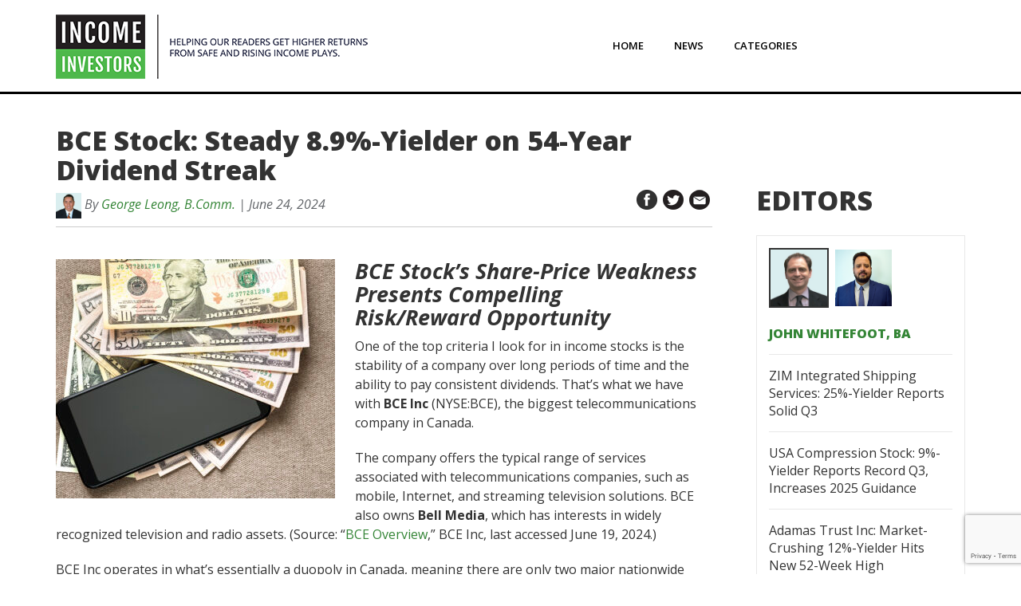

--- FILE ---
content_type: text/html; charset=UTF-8
request_url: https://www.incomeinvestors.com/bce-stock-54-year-dividend-streak/70708/
body_size: 18367
content:
<!DOCTYPE html>
<html lang="en-CA">
<head>
<meta charset="UTF-8" />
<meta name="viewport" content="width=device-width" initial-scale="1"/>
<title>8.9%-Yield BCE Stock on 54-Year Dividend Streak</title>

<!-- Favicon -->
<link rel='shortcut icon' href='https://www.incomeinvestors.com/wp-content/themes/income-investors/images/favicon.ico' type='image/x-icon'/ >

<script type="text/javascript"> var js_post_id ="(70708)";</script><script type="text/javascript">
/* <![CDATA[ */
(()=>{var e={};e.g=function(){if("object"==typeof globalThis)return globalThis;try{return this||new Function("return this")()}catch(e){if("object"==typeof window)return window}}(),function({ampUrl:n,isCustomizePreview:t,isAmpDevMode:r,noampQueryVarName:o,noampQueryVarValue:s,disabledStorageKey:i,mobileUserAgents:a,regexRegex:c}){if("undefined"==typeof sessionStorage)return;const d=new RegExp(c);if(!a.some((e=>{const n=e.match(d);return!(!n||!new RegExp(n[1],n[2]).test(navigator.userAgent))||navigator.userAgent.includes(e)})))return;e.g.addEventListener("DOMContentLoaded",(()=>{const e=document.getElementById("amp-mobile-version-switcher");if(!e)return;e.hidden=!1;const n=e.querySelector("a[href]");n&&n.addEventListener("click",(()=>{sessionStorage.removeItem(i)}))}));const g=r&&["paired-browsing-non-amp","paired-browsing-amp"].includes(window.name);if(sessionStorage.getItem(i)||t||g)return;const u=new URL(location.href),m=new URL(n);m.hash=u.hash,u.searchParams.has(o)&&s===u.searchParams.get(o)?sessionStorage.setItem(i,"1"):m.href!==u.href&&(window.stop(),location.replace(m.href))}({"ampUrl":"https:\/\/www.incomeinvestors.com\/bce-stock-54-year-dividend-streak\/70708\/?amp=1","noampQueryVarName":"noamp","noampQueryVarValue":"mobile","disabledStorageKey":"amp_mobile_redirect_disabled","mobileUserAgents":["Mobile","Android","Silk\/","Kindle","BlackBerry","Opera Mini","Opera Mobi"],"regexRegex":"^\\\/((?:.|\\n)+)\\\/([i]*)$","isCustomizePreview":false,"isAmpDevMode":false})})();
/* ]]> */
</script>
<meta name='robots' content='index, follow, max-image-preview:large, max-snippet:-1, max-video-preview:-1' />
	<style>img:is([sizes="auto" i], [sizes^="auto," i]) { contain-intrinsic-size: 3000px 1500px }</style>
	
	<!-- This site is optimized with the Yoast SEO plugin v25.1 - https://yoast.com/wordpress/plugins/seo/ -->
	<title>8.9%-Yield BCE Stock on 54-Year Dividend Streak</title>
	<meta name="description" content="BCE Inc (NYSE:BCE) is the biggest telecom company in Canada. BCE stock has paid dividends for 54 straight years but has suffered a price dip." />
	<link rel="canonical" href="https://www.incomeinvestors.com/bce-stock-54-year-dividend-streak/70708/" />
	<meta property="og:locale" content="en_US" />
	<meta property="og:type" content="article" />
	<meta property="og:title" content="8.9%-Yield BCE Stock on 54-Year Dividend Streak" />
	<meta property="og:description" content="BCE Inc (NYSE:BCE) is the biggest telecom company in Canada. BCE stock has paid dividends for 54 straight years but has suffered a price dip." />
	<meta property="og:url" content="https://www.incomeinvestors.com/bce-stock-54-year-dividend-streak/70708/" />
	<meta property="og:site_name" content="Income Investors | News, Research, and Commentary" />
	<meta property="article:publisher" content="https://www.facebook.com/Income-Investors-1540393022935419/" />
	<meta property="article:published_time" content="2024-06-24T11:00:00+00:00" />
	<meta property="og:image" content="https://www.incomeinvestors.com/wp-content/uploads/2024/06/new-black-modern-cellphone-on-money-dollars-bankno-2023-11-27-05-20-10-utc-scaled.jpg" />
	<meta property="og:image:width" content="2560" />
	<meta property="og:image:height" content="1707" />
	<meta property="og:image:type" content="image/jpeg" />
	<meta name="author" content="George Leong, B.Comm." />
	<meta name="twitter:card" content="summary_large_image" />
	<meta name="twitter:creator" content="@income_inv" />
	<meta name="twitter:site" content="@income_inv" />
	<meta name="twitter:label1" content="Written by" />
	<meta name="twitter:data1" content="George Leong, B.Comm." />
	<meta name="twitter:label2" content="Est. reading time" />
	<meta name="twitter:data2" content="4 minutes" />
	<script type="application/ld+json" class="yoast-schema-graph">{"@context":"https://schema.org","@graph":[{"@type":"WebPage","@id":"https://www.incomeinvestors.com/bce-stock-54-year-dividend-streak/70708/","url":"https://www.incomeinvestors.com/bce-stock-54-year-dividend-streak/70708/","name":"8.9%-Yield BCE Stock on 54-Year Dividend Streak","isPartOf":{"@id":"https://www.incomeinvestors.com/#website"},"primaryImageOfPage":{"@id":"https://www.incomeinvestors.com/bce-stock-54-year-dividend-streak/70708/#primaryimage"},"image":{"@id":"https://www.incomeinvestors.com/bce-stock-54-year-dividend-streak/70708/#primaryimage"},"thumbnailUrl":"https://www.incomeinvestors.com/wp-content/uploads/2024/06/new-black-modern-cellphone-on-money-dollars-bankno-2023-11-27-05-20-10-utc-scaled.jpg","datePublished":"2024-06-24T11:00:00+00:00","author":{"@id":"https://www.incomeinvestors.com/#/schema/person/2b2e719fd6a47c603b50a12e62cfb6b8"},"description":"BCE Inc (NYSE:BCE) is the biggest telecom company in Canada. BCE stock has paid dividends for 54 straight years but has suffered a price dip.","breadcrumb":{"@id":"https://www.incomeinvestors.com/bce-stock-54-year-dividend-streak/70708/#breadcrumb"},"inLanguage":"en-CA","potentialAction":[{"@type":"ReadAction","target":["https://www.incomeinvestors.com/bce-stock-54-year-dividend-streak/70708/"]}]},{"@type":"ImageObject","inLanguage":"en-CA","@id":"https://www.incomeinvestors.com/bce-stock-54-year-dividend-streak/70708/#primaryimage","url":"https://www.incomeinvestors.com/wp-content/uploads/2024/06/new-black-modern-cellphone-on-money-dollars-bankno-2023-11-27-05-20-10-utc-scaled.jpg","contentUrl":"https://www.incomeinvestors.com/wp-content/uploads/2024/06/new-black-modern-cellphone-on-money-dollars-bankno-2023-11-27-05-20-10-utc-scaled.jpg","width":2560,"height":1707,"caption":"BCE Stock: Steady 8.9%-Yielder on 54-Year Dividend Streak"},{"@type":"BreadcrumbList","@id":"https://www.incomeinvestors.com/bce-stock-54-year-dividend-streak/70708/#breadcrumb","itemListElement":[{"@type":"ListItem","position":1,"name":"Home","item":"https://www.incomeinvestors.com/"},{"@type":"ListItem","position":2,"name":"News","item":"https://www.incomeinvestors.com/news/"},{"@type":"ListItem","position":3,"name":"Dividend Stocks","item":"https://www.incomeinvestors.com/category/dividend-stocks/"},{"@type":"ListItem","position":4,"name":"BCE Stock","item":"https://www.incomeinvestors.com/category/dividend-stocks/bce-stock/"},{"@type":"ListItem","position":5,"name":"BCE Stock: Steady 8.9%-Yielder on 54-Year Dividend Streak"}]},{"@type":"WebSite","@id":"https://www.incomeinvestors.com/#website","url":"https://www.incomeinvestors.com/","name":"Income Investors | News, Research, and Commentary","description":"","potentialAction":[{"@type":"SearchAction","target":{"@type":"EntryPoint","urlTemplate":"https://www.incomeinvestors.com/?s={search_term_string}"},"query-input":{"@type":"PropertyValueSpecification","valueRequired":true,"valueName":"search_term_string"}}],"inLanguage":"en-CA"},{"@type":"Person","@id":"https://www.incomeinvestors.com/#/schema/person/2b2e719fd6a47c603b50a12e62cfb6b8","name":"George Leong, B.Comm.","image":{"@type":"ImageObject","inLanguage":"en-CA","@id":"https://www.incomeinvestors.com/#/schema/person/image/","url":"https://secure.gravatar.com/avatar/6a60ffd43e5805c82cd1ad69d4e26bf8?s=96&d=mm&r=g","contentUrl":"https://secure.gravatar.com/avatar/6a60ffd43e5805c82cd1ad69d4e26bf8?s=96&d=mm&r=g","caption":"George Leong, B.Comm."},"description":"George Leong is a senior editor at Lombardi Publishing Corporation. He has been involved in analyzing the stock markets for over three decades, employing both fundamental and technical analysis. His overall market timing and trading knowledge are extensive in income and growth investing. George is the editor of several of Lombardi’s popular financial newsletters, including Income for Life, Lombardi's Special Situations, and 100% Letter. In the past, George has written technical and fundamental columns for numerous stock market web sites, and he is the author of Quick Wealth Options Strategy and Mastering 7 Proven Options Strategies. Prior to starting with Lombardi Publishing Corporation, George was employed as a financial analyst with Globe Information Services.","url":"https://www.incomeinvestors.com/author/george-leong/"}]}</script>
	<!-- / Yoast SEO plugin. -->


<link rel='dns-prefetch' href='//www.google.com' />
<link rel='dns-prefetch' href='//fonts.googleapis.com' />
<link rel="alternate" type="application/rss+xml" title="Income Investors | News, Research, and Commentary &raquo; Feed" href="https://www.incomeinvestors.com/feed/" />
<link rel="alternate" type="application/rss+xml" title="Income Investors | News, Research, and Commentary &raquo; Comments Feed" href="https://www.incomeinvestors.com/comments/feed/" />
<link rel="alternate" type="application/rss+xml" title="Income Investors | News, Research, and Commentary &raquo; BCE Stock: Steady 8.9%-Yielder on 54-Year Dividend Streak Comments Feed" href="https://www.incomeinvestors.com/bce-stock-54-year-dividend-streak/70708/feed/" />
<script type="text/javascript">
/* <![CDATA[ */
window._wpemojiSettings = {"baseUrl":"https:\/\/s.w.org\/images\/core\/emoji\/15.0.3\/72x72\/","ext":".png","svgUrl":"https:\/\/s.w.org\/images\/core\/emoji\/15.0.3\/svg\/","svgExt":".svg","source":{"concatemoji":"https:\/\/www.incomeinvestors.com\/wp-includes\/js\/wp-emoji-release.min.js?ver=c5c1fe20159eccfe070acb37d9deae2d"}};
/*! This file is auto-generated */
!function(i,n){var o,s,e;function c(e){try{var t={supportTests:e,timestamp:(new Date).valueOf()};sessionStorage.setItem(o,JSON.stringify(t))}catch(e){}}function p(e,t,n){e.clearRect(0,0,e.canvas.width,e.canvas.height),e.fillText(t,0,0);var t=new Uint32Array(e.getImageData(0,0,e.canvas.width,e.canvas.height).data),r=(e.clearRect(0,0,e.canvas.width,e.canvas.height),e.fillText(n,0,0),new Uint32Array(e.getImageData(0,0,e.canvas.width,e.canvas.height).data));return t.every(function(e,t){return e===r[t]})}function u(e,t,n){switch(t){case"flag":return n(e,"\ud83c\udff3\ufe0f\u200d\u26a7\ufe0f","\ud83c\udff3\ufe0f\u200b\u26a7\ufe0f")?!1:!n(e,"\ud83c\uddfa\ud83c\uddf3","\ud83c\uddfa\u200b\ud83c\uddf3")&&!n(e,"\ud83c\udff4\udb40\udc67\udb40\udc62\udb40\udc65\udb40\udc6e\udb40\udc67\udb40\udc7f","\ud83c\udff4\u200b\udb40\udc67\u200b\udb40\udc62\u200b\udb40\udc65\u200b\udb40\udc6e\u200b\udb40\udc67\u200b\udb40\udc7f");case"emoji":return!n(e,"\ud83d\udc26\u200d\u2b1b","\ud83d\udc26\u200b\u2b1b")}return!1}function f(e,t,n){var r="undefined"!=typeof WorkerGlobalScope&&self instanceof WorkerGlobalScope?new OffscreenCanvas(300,150):i.createElement("canvas"),a=r.getContext("2d",{willReadFrequently:!0}),o=(a.textBaseline="top",a.font="600 32px Arial",{});return e.forEach(function(e){o[e]=t(a,e,n)}),o}function t(e){var t=i.createElement("script");t.src=e,t.defer=!0,i.head.appendChild(t)}"undefined"!=typeof Promise&&(o="wpEmojiSettingsSupports",s=["flag","emoji"],n.supports={everything:!0,everythingExceptFlag:!0},e=new Promise(function(e){i.addEventListener("DOMContentLoaded",e,{once:!0})}),new Promise(function(t){var n=function(){try{var e=JSON.parse(sessionStorage.getItem(o));if("object"==typeof e&&"number"==typeof e.timestamp&&(new Date).valueOf()<e.timestamp+604800&&"object"==typeof e.supportTests)return e.supportTests}catch(e){}return null}();if(!n){if("undefined"!=typeof Worker&&"undefined"!=typeof OffscreenCanvas&&"undefined"!=typeof URL&&URL.createObjectURL&&"undefined"!=typeof Blob)try{var e="postMessage("+f.toString()+"("+[JSON.stringify(s),u.toString(),p.toString()].join(",")+"));",r=new Blob([e],{type:"text/javascript"}),a=new Worker(URL.createObjectURL(r),{name:"wpTestEmojiSupports"});return void(a.onmessage=function(e){c(n=e.data),a.terminate(),t(n)})}catch(e){}c(n=f(s,u,p))}t(n)}).then(function(e){for(var t in e)n.supports[t]=e[t],n.supports.everything=n.supports.everything&&n.supports[t],"flag"!==t&&(n.supports.everythingExceptFlag=n.supports.everythingExceptFlag&&n.supports[t]);n.supports.everythingExceptFlag=n.supports.everythingExceptFlag&&!n.supports.flag,n.DOMReady=!1,n.readyCallback=function(){n.DOMReady=!0}}).then(function(){return e}).then(function(){var e;n.supports.everything||(n.readyCallback(),(e=n.source||{}).concatemoji?t(e.concatemoji):e.wpemoji&&e.twemoji&&(t(e.twemoji),t(e.wpemoji)))}))}((window,document),window._wpemojiSettings);
/* ]]> */
</script>
<style id='wp-emoji-styles-inline-css' type='text/css'>

	img.wp-smiley, img.emoji {
		display: inline !important;
		border: none !important;
		box-shadow: none !important;
		height: 1em !important;
		width: 1em !important;
		margin: 0 0.07em !important;
		vertical-align: -0.1em !important;
		background: none !important;
		padding: 0 !important;
	}
</style>
<link rel='stylesheet' id='wp-block-library-css' href='https://www.incomeinvestors.com/wp-includes/css/dist/block-library/style.min.css?ver=c5c1fe20159eccfe070acb37d9deae2d' type='text/css' media='all' />
<style id='classic-theme-styles-inline-css' type='text/css'>
/*! This file is auto-generated */
.wp-block-button__link{color:#fff;background-color:#32373c;border-radius:9999px;box-shadow:none;text-decoration:none;padding:calc(.667em + 2px) calc(1.333em + 2px);font-size:1.125em}.wp-block-file__button{background:#32373c;color:#fff;text-decoration:none}
</style>
<style id='global-styles-inline-css' type='text/css'>
:root{--wp--preset--aspect-ratio--square: 1;--wp--preset--aspect-ratio--4-3: 4/3;--wp--preset--aspect-ratio--3-4: 3/4;--wp--preset--aspect-ratio--3-2: 3/2;--wp--preset--aspect-ratio--2-3: 2/3;--wp--preset--aspect-ratio--16-9: 16/9;--wp--preset--aspect-ratio--9-16: 9/16;--wp--preset--color--black: #000000;--wp--preset--color--cyan-bluish-gray: #abb8c3;--wp--preset--color--white: #ffffff;--wp--preset--color--pale-pink: #f78da7;--wp--preset--color--vivid-red: #cf2e2e;--wp--preset--color--luminous-vivid-orange: #ff6900;--wp--preset--color--luminous-vivid-amber: #fcb900;--wp--preset--color--light-green-cyan: #7bdcb5;--wp--preset--color--vivid-green-cyan: #00d084;--wp--preset--color--pale-cyan-blue: #8ed1fc;--wp--preset--color--vivid-cyan-blue: #0693e3;--wp--preset--color--vivid-purple: #9b51e0;--wp--preset--gradient--vivid-cyan-blue-to-vivid-purple: linear-gradient(135deg,rgba(6,147,227,1) 0%,rgb(155,81,224) 100%);--wp--preset--gradient--light-green-cyan-to-vivid-green-cyan: linear-gradient(135deg,rgb(122,220,180) 0%,rgb(0,208,130) 100%);--wp--preset--gradient--luminous-vivid-amber-to-luminous-vivid-orange: linear-gradient(135deg,rgba(252,185,0,1) 0%,rgba(255,105,0,1) 100%);--wp--preset--gradient--luminous-vivid-orange-to-vivid-red: linear-gradient(135deg,rgba(255,105,0,1) 0%,rgb(207,46,46) 100%);--wp--preset--gradient--very-light-gray-to-cyan-bluish-gray: linear-gradient(135deg,rgb(238,238,238) 0%,rgb(169,184,195) 100%);--wp--preset--gradient--cool-to-warm-spectrum: linear-gradient(135deg,rgb(74,234,220) 0%,rgb(151,120,209) 20%,rgb(207,42,186) 40%,rgb(238,44,130) 60%,rgb(251,105,98) 80%,rgb(254,248,76) 100%);--wp--preset--gradient--blush-light-purple: linear-gradient(135deg,rgb(255,206,236) 0%,rgb(152,150,240) 100%);--wp--preset--gradient--blush-bordeaux: linear-gradient(135deg,rgb(254,205,165) 0%,rgb(254,45,45) 50%,rgb(107,0,62) 100%);--wp--preset--gradient--luminous-dusk: linear-gradient(135deg,rgb(255,203,112) 0%,rgb(199,81,192) 50%,rgb(65,88,208) 100%);--wp--preset--gradient--pale-ocean: linear-gradient(135deg,rgb(255,245,203) 0%,rgb(182,227,212) 50%,rgb(51,167,181) 100%);--wp--preset--gradient--electric-grass: linear-gradient(135deg,rgb(202,248,128) 0%,rgb(113,206,126) 100%);--wp--preset--gradient--midnight: linear-gradient(135deg,rgb(2,3,129) 0%,rgb(40,116,252) 100%);--wp--preset--font-size--small: 13px;--wp--preset--font-size--medium: 20px;--wp--preset--font-size--large: 36px;--wp--preset--font-size--x-large: 42px;--wp--preset--spacing--20: 0.44rem;--wp--preset--spacing--30: 0.67rem;--wp--preset--spacing--40: 1rem;--wp--preset--spacing--50: 1.5rem;--wp--preset--spacing--60: 2.25rem;--wp--preset--spacing--70: 3.38rem;--wp--preset--spacing--80: 5.06rem;--wp--preset--shadow--natural: 6px 6px 9px rgba(0, 0, 0, 0.2);--wp--preset--shadow--deep: 12px 12px 50px rgba(0, 0, 0, 0.4);--wp--preset--shadow--sharp: 6px 6px 0px rgba(0, 0, 0, 0.2);--wp--preset--shadow--outlined: 6px 6px 0px -3px rgba(255, 255, 255, 1), 6px 6px rgba(0, 0, 0, 1);--wp--preset--shadow--crisp: 6px 6px 0px rgba(0, 0, 0, 1);}:where(.is-layout-flex){gap: 0.5em;}:where(.is-layout-grid){gap: 0.5em;}body .is-layout-flex{display: flex;}.is-layout-flex{flex-wrap: wrap;align-items: center;}.is-layout-flex > :is(*, div){margin: 0;}body .is-layout-grid{display: grid;}.is-layout-grid > :is(*, div){margin: 0;}:where(.wp-block-columns.is-layout-flex){gap: 2em;}:where(.wp-block-columns.is-layout-grid){gap: 2em;}:where(.wp-block-post-template.is-layout-flex){gap: 1.25em;}:where(.wp-block-post-template.is-layout-grid){gap: 1.25em;}.has-black-color{color: var(--wp--preset--color--black) !important;}.has-cyan-bluish-gray-color{color: var(--wp--preset--color--cyan-bluish-gray) !important;}.has-white-color{color: var(--wp--preset--color--white) !important;}.has-pale-pink-color{color: var(--wp--preset--color--pale-pink) !important;}.has-vivid-red-color{color: var(--wp--preset--color--vivid-red) !important;}.has-luminous-vivid-orange-color{color: var(--wp--preset--color--luminous-vivid-orange) !important;}.has-luminous-vivid-amber-color{color: var(--wp--preset--color--luminous-vivid-amber) !important;}.has-light-green-cyan-color{color: var(--wp--preset--color--light-green-cyan) !important;}.has-vivid-green-cyan-color{color: var(--wp--preset--color--vivid-green-cyan) !important;}.has-pale-cyan-blue-color{color: var(--wp--preset--color--pale-cyan-blue) !important;}.has-vivid-cyan-blue-color{color: var(--wp--preset--color--vivid-cyan-blue) !important;}.has-vivid-purple-color{color: var(--wp--preset--color--vivid-purple) !important;}.has-black-background-color{background-color: var(--wp--preset--color--black) !important;}.has-cyan-bluish-gray-background-color{background-color: var(--wp--preset--color--cyan-bluish-gray) !important;}.has-white-background-color{background-color: var(--wp--preset--color--white) !important;}.has-pale-pink-background-color{background-color: var(--wp--preset--color--pale-pink) !important;}.has-vivid-red-background-color{background-color: var(--wp--preset--color--vivid-red) !important;}.has-luminous-vivid-orange-background-color{background-color: var(--wp--preset--color--luminous-vivid-orange) !important;}.has-luminous-vivid-amber-background-color{background-color: var(--wp--preset--color--luminous-vivid-amber) !important;}.has-light-green-cyan-background-color{background-color: var(--wp--preset--color--light-green-cyan) !important;}.has-vivid-green-cyan-background-color{background-color: var(--wp--preset--color--vivid-green-cyan) !important;}.has-pale-cyan-blue-background-color{background-color: var(--wp--preset--color--pale-cyan-blue) !important;}.has-vivid-cyan-blue-background-color{background-color: var(--wp--preset--color--vivid-cyan-blue) !important;}.has-vivid-purple-background-color{background-color: var(--wp--preset--color--vivid-purple) !important;}.has-black-border-color{border-color: var(--wp--preset--color--black) !important;}.has-cyan-bluish-gray-border-color{border-color: var(--wp--preset--color--cyan-bluish-gray) !important;}.has-white-border-color{border-color: var(--wp--preset--color--white) !important;}.has-pale-pink-border-color{border-color: var(--wp--preset--color--pale-pink) !important;}.has-vivid-red-border-color{border-color: var(--wp--preset--color--vivid-red) !important;}.has-luminous-vivid-orange-border-color{border-color: var(--wp--preset--color--luminous-vivid-orange) !important;}.has-luminous-vivid-amber-border-color{border-color: var(--wp--preset--color--luminous-vivid-amber) !important;}.has-light-green-cyan-border-color{border-color: var(--wp--preset--color--light-green-cyan) !important;}.has-vivid-green-cyan-border-color{border-color: var(--wp--preset--color--vivid-green-cyan) !important;}.has-pale-cyan-blue-border-color{border-color: var(--wp--preset--color--pale-cyan-blue) !important;}.has-vivid-cyan-blue-border-color{border-color: var(--wp--preset--color--vivid-cyan-blue) !important;}.has-vivid-purple-border-color{border-color: var(--wp--preset--color--vivid-purple) !important;}.has-vivid-cyan-blue-to-vivid-purple-gradient-background{background: var(--wp--preset--gradient--vivid-cyan-blue-to-vivid-purple) !important;}.has-light-green-cyan-to-vivid-green-cyan-gradient-background{background: var(--wp--preset--gradient--light-green-cyan-to-vivid-green-cyan) !important;}.has-luminous-vivid-amber-to-luminous-vivid-orange-gradient-background{background: var(--wp--preset--gradient--luminous-vivid-amber-to-luminous-vivid-orange) !important;}.has-luminous-vivid-orange-to-vivid-red-gradient-background{background: var(--wp--preset--gradient--luminous-vivid-orange-to-vivid-red) !important;}.has-very-light-gray-to-cyan-bluish-gray-gradient-background{background: var(--wp--preset--gradient--very-light-gray-to-cyan-bluish-gray) !important;}.has-cool-to-warm-spectrum-gradient-background{background: var(--wp--preset--gradient--cool-to-warm-spectrum) !important;}.has-blush-light-purple-gradient-background{background: var(--wp--preset--gradient--blush-light-purple) !important;}.has-blush-bordeaux-gradient-background{background: var(--wp--preset--gradient--blush-bordeaux) !important;}.has-luminous-dusk-gradient-background{background: var(--wp--preset--gradient--luminous-dusk) !important;}.has-pale-ocean-gradient-background{background: var(--wp--preset--gradient--pale-ocean) !important;}.has-electric-grass-gradient-background{background: var(--wp--preset--gradient--electric-grass) !important;}.has-midnight-gradient-background{background: var(--wp--preset--gradient--midnight) !important;}.has-small-font-size{font-size: var(--wp--preset--font-size--small) !important;}.has-medium-font-size{font-size: var(--wp--preset--font-size--medium) !important;}.has-large-font-size{font-size: var(--wp--preset--font-size--large) !important;}.has-x-large-font-size{font-size: var(--wp--preset--font-size--x-large) !important;}
:where(.wp-block-post-template.is-layout-flex){gap: 1.25em;}:where(.wp-block-post-template.is-layout-grid){gap: 1.25em;}
:where(.wp-block-columns.is-layout-flex){gap: 2em;}:where(.wp-block-columns.is-layout-grid){gap: 2em;}
:root :where(.wp-block-pullquote){font-size: 1.5em;line-height: 1.6;}
</style>
<link rel='stylesheet' id='contact-form-7-css' href='https://www.incomeinvestors.com/wp-content/plugins/contact-form-7/includes/css/styles.css?ver=6.0.6' type='text/css' media='all' />
<link rel='stylesheet' id='iistyle-css' href='https://www.incomeinvestors.com/wp-content/themes/income-investors/css/style.min.css?ver=c5c1fe20159eccfe070acb37d9deae2d' type='text/css' media='all' />
<link rel='stylesheet' id='istyle-css' href='https://www.incomeinvestors.com/wp-content/themes/income-investors/style.css?ver=c5c1fe20159eccfe070acb37d9deae2d' type='text/css' media='all' />
<link crossorigin="anonymous" rel='stylesheet' id='iifont-css' href='https://fonts.googleapis.com/css?family=Open+Sans%3A400%2C300%2C300italic%2C400italic%2C600%2C600italic%2C700%2C700italic%2C800%2C800italic&#038;ver=c5c1fe20159eccfe070acb37d9deae2d' type='text/css' media='all' />
<link rel='stylesheet' id='wp-pagenavi-css' href='https://www.incomeinvestors.com/wp-content/plugins/wp-pagenavi/pagenavi-css.css?ver=2.70' type='text/css' media='all' />
<link rel='stylesheet' id='easy_table_style-css' href='https://www.incomeinvestors.com/wp-content/plugins/easy-table/themes/default/style.css?ver=1.6' type='text/css' media='all' />
<script type="text/javascript" src="https://www.incomeinvestors.com/wp-includes/js/jquery/jquery.min.js?ver=3.7.1" id="jquery-core-js"></script>
<script type="text/javascript" src="https://www.incomeinvestors.com/wp-includes/js/jquery/jquery-migrate.min.js?ver=3.4.1" id="jquery-migrate-js"></script>
<link rel="https://api.w.org/" href="https://www.incomeinvestors.com/wp-json/" /><link rel="alternate" title="JSON" type="application/json" href="https://www.incomeinvestors.com/wp-json/wp/v2/posts/70708" /><link rel="EditURI" type="application/rsd+xml" title="RSD" href="https://www.incomeinvestors.com/xmlrpc.php?rsd" />

<link rel='shortlink' href='https://www.incomeinvestors.com/?p=70708' />
<link rel="alternate" title="oEmbed (JSON)" type="application/json+oembed" href="https://www.incomeinvestors.com/wp-json/oembed/1.0/embed?url=https%3A%2F%2Fwww.incomeinvestors.com%2Fbce-stock-54-year-dividend-streak%2F70708%2F" />
<link rel="alternate" title="oEmbed (XML)" type="text/xml+oembed" href="https://www.incomeinvestors.com/wp-json/oembed/1.0/embed?url=https%3A%2F%2Fwww.incomeinvestors.com%2Fbce-stock-54-year-dividend-streak%2F70708%2F&#038;format=xml" />
<link rel="alternate" type="text/html" media="only screen and (max-width: 640px)" href="https://www.incomeinvestors.com/bce-stock-54-year-dividend-streak/70708/?amp=1"><script type="text/javascript">themeurl = "https://www.incomeinvestors.com/wp-content/themes/income-investors";baseurl = "https://www.incomeinvestors.com";</script><style type="text/css">.recentcomments a{display:inline !important;padding:0 !important;margin:0 !important;}</style><link rel="amphtml" href="https://www.incomeinvestors.com/bce-stock-54-year-dividend-streak/70708/?amp=1"><style>#amp-mobile-version-switcher{left:0;position:absolute;width:100%;z-index:100}#amp-mobile-version-switcher>a{background-color:#444;border:0;color:#eaeaea;display:block;font-family:-apple-system,BlinkMacSystemFont,Segoe UI,Roboto,Oxygen-Sans,Ubuntu,Cantarell,Helvetica Neue,sans-serif;font-size:16px;font-weight:600;padding:15px 0;text-align:center;-webkit-text-decoration:none;text-decoration:none}#amp-mobile-version-switcher>a:active,#amp-mobile-version-switcher>a:focus,#amp-mobile-version-switcher>a:hover{-webkit-text-decoration:underline;text-decoration:underline}</style>		<style type="text/css" id="wp-custom-css">
			.author-profile .avatar{
	padding-bottom:60px;
}
.menu-ii-main-menu-container #menu-ii-main-menu li:last-child{
	box-shadow: none;
    border-radius: 0px;
    background-clip: padding-box;
    background: #fff;
    background-image: linear-gradient(#fff, #fff);
    border: none;
}
.disclosure-text {font-size:17px; font-weight:600; line-height:24px;}


.aberdeen-CloseButton{
	top: -30px !important;
    right: -30px !important;
    bottom: auto;
    left: auto;
}

.g-checkk{
	  color: ffff00;
    margin-bottom: 1em;
}
footer .column ul ul.sub-menu {padding-left:25px; margin:7px 0px; }

.header .content .header-part.nav ul.sub-menu li, .header .content .header-part.nav ul.sub-menu li:hover, .header .content .header-part.nav ul.sub-menu li a {transition:none;}
.header .content .header-part.nav ul li > .sub-menu {visibility:hidden;}
.header .content .header-part.nav ul li:hover > .sub-menu {visibility:visible;}
.header .content .header-part.nav ul li > .sub-menu li, .header .content .header-part.nav ul li:hover > .sub-menu li {height:auto;}
.header .content .header-part.nav ul li.menu-item-has-children ul.sub-menu li.submenu-second {position:relative;}
.header .content .header-part.nav ul li.menu-item-has-children ul.sub-menu li.submenu-second:hover {overflow:inherit; border:none;}
.header .content .header-part.nav ul li.menu-item-has-children ul.sub-menu li.submenu-second a {border:none;}
.header .content .header-part.nav ul li.menu-item-has-children ul.sub-menu li.submenu-second ul.sub-menu {visibility:hidden;}
.header .content .header-part.nav ul li.menu-item-has-children ul.sub-menu li.submenu-second:hover ul.sub-menu{top:10px; left:100%; visibility:visible; width:180px;}

		</style>
		<!--    <script src='https://www.google.com/recaptcha/api.js' async defer></script>-->
<!-- Facebook Pixel Code -->

<script>
	!function(f,b,e,v,n,t,s)
	{if(f.fbq)return;n=f.fbq=function(){n.callMethod?
	n.callMethod.apply(n,arguments):n.queue.push(arguments)};
	if(!f._fbq)f._fbq=n;n.push=n;n.loaded=!0;n.version='2.0';
	n.queue=[];t=b.createElement(e);t.async=!0;
	t.src=v;s=b.getElementsByTagName(e)[0];
	s.parentNode.insertBefore(t,s)}(window,document,'script',
	'https://connect.facebook.net/en_US/fbevents.js');
	fbq('init', '868862689825684');
	fbq('track', 'PageView');
</script>
<noscript>
	<img height="1" width="1" src="https://www.facebook.com/tr?id=868862689825684&ev=PageView&noscript=1"/>
</noscript>

<!-- End Facebook Pixel Code -->

<!-- DFP Code for Banners -->
<script type='text/javascript'>
  var googletag = googletag || {};
  googletag.cmd = googletag.cmd || [];
  (function() {
    var gads = document.createElement('script');
    gads.async = true;
    gads.type = 'text/javascript';
    var useSSL = 'https:' == document.location.protocol;
    gads.src = (useSSL ? 'https:' : 'http:') +
      '//www.googletagservices.com/tag/js/gpt.js';
    var node = document.getElementsByTagName('script')[0];
    node.parentNode.insertBefore(gads, node);
  })();
</script>

<!-- Head Section -->
<script type='text/javascript'>
  googletag.cmd.push(function() {
    googletag.defineSlot('/27185028/IncomeInvestors_Headsection', [728, 90], 'div-gpt-ad-1467132053109-0').addService(googletag.pubads());
    googletag.pubads().enableSingleRequest();
    googletag.enableServices();
  });
</script>

<!-- Inpost Section goes to Inpost Template -->

<!-- Right Bar Top Section -->
<script type='text/javascript'>
  googletag.cmd.push(function() {
    googletag.defineSlot('/27185028/II_Rightsidebartop_NEW', [300, 250], 'div-gpt-ad-1467298866709-0').addService(googletag.pubads());
    googletag.pubads().enableSingleRequest();
    googletag.enableServices();
  });
</script>
<!--    <script src="https://www.google.com/recaptcha/api.js?onload=onloadCallback&render=explicit" async defer></script>-->
<!-- Right Bar Bottom Section -->
<script type='text/javascript'>
  googletag.cmd.push(function() {
    googletag.defineSlot('/27185028/II_RightsidebarBottomNEW', [300, 250], 'div-gpt-ad-1467298780700-0').addService(googletag.pubads());
    googletag.pubads().enableSingleRequest();
    googletag.enableServices();
  });
</script>

<script>
dataLayer = [{
'author': 'George Leong, B.Comm.',
'publishDate': 'June 24, 2024',
}];
</script>

<!-- Google Tag Manager -->

<script>(function(w,d,s,l,i){w[l]=w[l]||[];w[l].push({'gtm.start':
new Date().getTime(),event:'gtm.js'});var f=d.getElementsByTagName(s)[0],
j=d.createElement(s),dl=l!='dataLayer'?'&l='+l:'';j.async=true;j.src=
'//www.googletagmanager.com/gtm.js?id='+i+dl;f.parentNode.insertBefore(j,f);
})(window,document,'script','dataLayer','GTM-NL44LG');</script>
<!-- End Google Tag Manager -->

<!-- Exit Intel Snippet

<script type="text/javascript">(function(d) { var e = d.createElement('script'); e.src = d.location.protocol+'//get.exitintel.com/load.js?exitintelAccount=355'; e.async = true; e.setAttribute("data-cfasync","false"); d.getElementsByTagName("head")[0].appendChild(e); }(document));</script>-->

<!-- Google Code for Remarketing Tag -->
<script async src="https://www.googletagmanager.com/gtag/js?id=AW-786109806"></script>
<script>
  window.dataLayer = window.dataLayer || [];
  function gtag(){dataLayer.push(arguments);}
  gtag('js', new Date());

  gtag('config', 'AW-786109806');
</script>

</head>
<body class="post-template-default single single-post postid-70708 single-format-standard">
<!-- Google Tag Manager <noscript> -->
<noscript><iframe src="//www.googletagmanager.com/ns.html?id=GTM-NL44LG" height="0" width="0" style="display:none;visibility:hidden"></iframe></noscript>

<script async src="//pagead2.googlesyndication.com/pagead/js/adsbygoogle.js"></script>

<div class="header clearfix">

	
	
	<!-- Header -->
	<div id="header-stick">
		<div class="container">
			<div class="content">

				<div class="header-part search">
					<img src="https://www.incomeinvestors.com/wp-content/themes/income-investors/images/search-icon.png" class="search-icon visible-xs" alt="search icon">
				</div>

				<div class="header-part logo">
					<a href="https://www.incomeinvestors.com">
						<img src="https://www.incomeinvestors.com/wp-content/themes/income-investors/images/incomeinvestors-logo.png" class="img-responsive" alt="income investors logo">
					</a>
				</div>

				<div class="header-part nav hidden-xs">
					<div class="menu-ii-main-menu-container"><ul id="menu-ii-main-menu" class="menu"><li id="menu-item-1346" class="menu-item menu-item-type-post_type menu-item-object-page menu-item-home menu-item-1346"><a href="https://www.incomeinvestors.com/">Home</a></li>
<li id="menu-item-44909" class="menu-item menu-item-type-custom menu-item-object-custom menu-item-44909"><a href="https://www.incomeinvestors.com/tag/news/">News</a></li>
<li id="menu-item-1547" class="menu-item menu-item-type-custom menu-item-object-custom menu-item-has-children menu-item-1547"><a href="#">Categories</a>
<ul class="sub-menu">
	<li id="menu-item-72920" class="menu-item menu-item-type-taxonomy menu-item-object-category menu-item-72920"><a href="https://www.incomeinvestors.com/category/high-yield-dividend-stocks/">High-Yield Dividend Stocks</a></li>
	<li id="menu-item-72921" class="menu-item menu-item-type-taxonomy menu-item-object-category menu-item-72921"><a href="https://www.incomeinvestors.com/category/monthly-dividend-stocks/">Monthly Dividend Stocks</a></li>
	<li id="menu-item-72922" class="submenu-second menu-item menu-item-type-taxonomy menu-item-object-category menu-item-has-children menu-item-72922"><a href="https://www.incomeinvestors.com/category/sector-specific-dividend-stocks/">Sector-Specific Dividend Stocks</a>
	<ul class="sub-menu">
		<li id="menu-item-72923" class="menu-item menu-item-type-taxonomy menu-item-object-category menu-item-72923"><a href="https://www.incomeinvestors.com/category/sector-specific-dividend-stocks/maritime-shipping/">Maritime/Shipping</a></li>
		<li id="menu-item-72924" class="menu-item menu-item-type-taxonomy menu-item-object-category menu-item-72924"><a href="https://www.incomeinvestors.com/category/sector-specific-dividend-stocks/energy-resources/">Energy/Resources</a></li>
		<li id="menu-item-72925" class="menu-item menu-item-type-taxonomy menu-item-object-category menu-item-72925"><a href="https://www.incomeinvestors.com/category/sector-specific-dividend-stocks/alternative-banking-bdcs/">Alternative Banking/BDCs</a></li>
	</ul>
</li>
	<li id="menu-item-72926" class="menu-item menu-item-type-taxonomy menu-item-object-category menu-item-72926"><a href="https://www.incomeinvestors.com/category/value-investing/">Value Investing</a></li>
</ul>
</li>
</ul></div>				</div>
				<div class="header-part mobile-menu">
					<img src="https://www.incomeinvestors.com/wp-content/themes/income-investors/images/mobile-menu.png" class="mobile-icon" alt="mobile menu logo">
					<img src="https://www.incomeinvestors.com/wp-content/themes/income-investors/images/close.png" class="mobile-menu-close" alt="close icon">
				</div>
			</div>


			<div class="mobile-menu-content">
				<div class="social-new">
					<img class="search-icon ser" src="https://www.incomeinvestors.com/wp-content/themes/income-investors/images/search-icon.png" alt="search icon">
					<iframe src="https://www.facebook.com/plugins/like.php?href=https%3A%2F%2Fdevelopers.facebook.com%2Fdocs%2Fplugins%2F&width=50px&layout=button&action=like&size=small&show_faces=false&share=false&height=65&appId" width="50px" height="20px" style="border:none;overflow:hidden" scrolling="no" frameborder="0" allowTransparency="true"></iframe>
					<a href="https://twitter.com/income_inv" class="twitter-follow-button" data-show-screen-name="false" data-show-count="false">Follow @income_inv</a><script async src="//platform.twitter.com/widgets.js" charset="utf-8"></script>
				    <a href="https://www.incomeinvestors.com/feed/" target="_blank"><img style="margin-top: -12px;" src="https://www.incomeinvestors.com/wp-content/themes/income-investors/images/rss.png" alt="rss logo"></a>
				</div>
				<div class="menu-ii-main-menu-container"><ul id="menu-ii-main-menu-1" class="menu"><li class="menu-item menu-item-type-post_type menu-item-object-page menu-item-home menu-item-1346"><a href="https://www.incomeinvestors.com/">Home</a></li>
<li class="menu-item menu-item-type-custom menu-item-object-custom menu-item-44909"><a href="https://www.incomeinvestors.com/tag/news/">News</a></li>
<li class="menu-item menu-item-type-custom menu-item-object-custom menu-item-has-children menu-item-1547"><a href="#">Categories</a>
<ul class="sub-menu">
	<li class="menu-item menu-item-type-taxonomy menu-item-object-category menu-item-72920"><a href="https://www.incomeinvestors.com/category/high-yield-dividend-stocks/">High-Yield Dividend Stocks</a></li>
	<li class="menu-item menu-item-type-taxonomy menu-item-object-category menu-item-72921"><a href="https://www.incomeinvestors.com/category/monthly-dividend-stocks/">Monthly Dividend Stocks</a></li>
	<li class="submenu-second menu-item menu-item-type-taxonomy menu-item-object-category menu-item-has-children menu-item-72922"><a href="https://www.incomeinvestors.com/category/sector-specific-dividend-stocks/">Sector-Specific Dividend Stocks</a>
	<ul class="sub-menu">
		<li class="menu-item menu-item-type-taxonomy menu-item-object-category menu-item-72923"><a href="https://www.incomeinvestors.com/category/sector-specific-dividend-stocks/maritime-shipping/">Maritime/Shipping</a></li>
		<li class="menu-item menu-item-type-taxonomy menu-item-object-category menu-item-72924"><a href="https://www.incomeinvestors.com/category/sector-specific-dividend-stocks/energy-resources/">Energy/Resources</a></li>
		<li class="menu-item menu-item-type-taxonomy menu-item-object-category menu-item-72925"><a href="https://www.incomeinvestors.com/category/sector-specific-dividend-stocks/alternative-banking-bdcs/">Alternative Banking/BDCs</a></li>
	</ul>
</li>
	<li class="menu-item menu-item-type-taxonomy menu-item-object-category menu-item-72926"><a href="https://www.incomeinvestors.com/category/value-investing/">Value Investing</a></li>
</ul>
</li>
</ul></div>			</div>

		</div>
		<div class="clearfix"></div>
	</div>

	<!-- Search -->

	<div class="search-overlay"></div>
	<div class="search-wrapper">
		<form role="search" method="get" id="searchform" class="searchform" action="https://www.incomeinvestors.com">
	<div class="container">				
		<div class="content">		
			<div class="part">
				<input type="text" value="" name="s" id="s" placeholder="Search Income Investors..." autocomplete="on" aria-label="Search Income Investors...">
			</div>
			<div class="part">
				<input type="submit" id="searchsubmit" value="Search">
				<img src="https://www.incomeinvestors.com/wp-content/themes/income-investors/images/close.png" alt="close tag" class="search-close">
			</div>
		</div>
	</div>
</form>	</div>


	<div class="clearfix"></div>
</div>

<!-- Mobile-Overlay -->
<div class="mobile-overlay"></div>

<!-- Newsticker -->


<main style='display:none' itemscope="itemscope" itemtype="http://schema.org/NewsArticle">
	<span style='display:none' itemprop="url">
		https://www.incomeinvestors.com/bce-stock-54-year-dividend-streak/70708/	</span>

	<meta itemscope itemprop="mainEntityOfPage"  itemType="https://schema.org/WebPage" itemid="https://www.incomeinvestors.com/bce-stock-54-year-dividend-streak/70708/"/>

	<span style='display:none' itemprop="headline">
		BCE Stock: Steady 8.9%-Yielder on 54-Year Dividend Streak	</span>

	<span style='display:none' itemprop="author">
      George Leong, B.Comm.    </span>

    <span style='display:none' itemprop="copyrightHolder">
      Income Investors
    </span>

    <span style='display:none' itemprop="datePublished">
      2024-06-24T07:00:00Z    </span>

    <span style='display:none' itemprop="dateModified">
      2024-06-20 11:38:40    </span>


      
 		<span style='display:none' itemprop="description">BCE Inc (NYSE:BCE) is the biggest telecom company in Canada. BCE stock has paid dividends for 54 straight years but has suffered a price dip.</span>

    
    <span style='display:none' itemprop="articleSection">
    	BCE Stock,Dividend Stocks  	</span>

  	<span style='display:none' itemprop="thumbnailUrl">
  		    	https://www.incomeinvestors.com/wp-content/uploads/2024/06/new-black-modern-cellphone-on-money-dollars-bankno-2023-11-27-05-20-10-utc-150x150.jpg  	</span>

  	<span style='display:none' itemprop="image" itemscope itemtype="http://schema.org/ImageObject">
  		    	<img src="https://www.incomeinvestors.com/wp-content/uploads/2024/06/new-black-modern-cellphone-on-money-dollars-bankno-2023-11-27-05-20-10-utc-scaled.jpg"/>
    	<meta itemprop="url" content="https://www.incomeinvestors.com/wp-content/uploads/2024/06/new-black-modern-cellphone-on-money-dollars-bankno-2023-11-27-05-20-10-utc-scaled.jpg">
    	<meta itemprop="width" content="700">
    	<meta itemprop="height" content="470">
  	</span>

  	<span style='display:none' itemprop="publisher" itemscope itemtype="https://schema.org/Organization">
    	<span itemprop="logo" itemscope itemtype="https://schema.org/ImageObject">
      		<img src="https://www.incomeinvestors.com/wp-content/themes/income-investors/images/incomeinvestors-logo.jpg"/>
      		<meta itemprop="url" content="https://www.incomeinvestors.com/wp-content/themes/income-investors/images/incomeinvestors-logo.jpg">
      		<meta itemprop="width" content="133">
      		<meta itemprop="height" content="95">
    	</span>
    	<meta itemprop="name" content="Income Investors">
  	</span>

</main>


<div class="page-content container">
	<div class="row">
		<div class="col-md-8 col-lg-9 left">
							<article id="post-70708" class="article-content clearfix post-70708 post type-post status-publish format-standard has-post-thumbnail hentry category-bce-stock category-dividend-stocks tag-dividend-stocks tag-news">
					<h1 class="ii-title single-title">BCE Stock: Steady 8.9%-Yielder on 54-Year Dividend Streak</h1>
					<section class="entry-meta">
<div class="row">
	<div class="col-xs-12">

        <img src="https://www.incomeinvestors.com/wp-content/uploads/2024/01/George-300x300-400x400-400x400-1.png" width="32" height="32" alt="George Leong editor image">
		<span class="author vcard">By <a href="https://www.incomeinvestors.com/author/george-leong/" title="Posts by George Leong, B.Comm." rel="author">George Leong, B.Comm.</a></span><span class="meta-sep"> | </span>
		<span class="entry-date">
			June 24, 2024		</span>

		<span class="social-share">
			<div class="addthis_toolbox" addthis:url="https://www.incomeinvestors.com/bce-stock-54-year-dividend-streak/70708/" addthis:title="BCE Stock: Steady 8.9%-Yielder on 54-Year Dividend Streak">
				<ul>
					<li><a class="addthis_button_facebook"><img src="https://www.incomeinvestors.com/wp-content/themes/income-investors/images/fb-share.png" alt="facebook logo"></a></li>
					<li><a class="addthis_button_twitter"><img src="https://www.incomeinvestors.com/wp-content/themes/income-investors/images/twitter-share.png" alt="twitter logo"></a></li>
					<li><a class="addthis_button_email"><img src="https://www.incomeinvestors.com/wp-content/themes/income-investors/images/email-share.png" alt="email logo"></a></li>
				</ul>
			</div>
		</span>
	</div>	
</div>
</section>					<div class="mobile-signup">
						<div class="ad-title">Advertisement</div>
						<ins class="adsbygoogle"
					     	style="display:inline-block;width:300px;height:250px"
					     	data-ad-client="ca-pub-2043694027234009"
				     		data-ad-slot="6601292901">
			     		</ins>
						<script> (adsbygoogle = window.adsbygoogle || []).push({}); </script>
					</div>

					<!-------------------------Ad sense code--------------------------------------------->
										<!-------------------------End Ad sense code--------------------------------------------->

					<!--img with caption-->
 					<div class="ii-article-img">
						<img src="https://www.incomeinvestors.com/wp-content/uploads/2024/06/new-black-modern-cellphone-on-money-dollars-bankno-2023-11-27-05-20-10-utc-350x300.jpg" class="img-responsive" alt="">
							<div align="left" style="font-size: 11px;"><i></i></div>					</div>

					
<h2 class="wp-block-heading"><em>BCE Stock&#8217;s Share-Price Weakness Presents Compelling Risk/Reward&nbsp;Opportunity</em></h2>



<p>One of the top criteria I look for in income stocks is the stability of a company over long periods of time and the ability to pay consistent dividends.&nbsp;That’s what we have with <strong>BCE Inc </strong>(NYSE:BCE), the biggest telecommunications company in Canada.&nbsp;</p>



<p>The company offers the typical range of services associated with telecommunications companies, such as mobile, Internet, and streaming television solutions. BCE also owns <strong>Bell Media</strong>, which has interests in widely recognized television and radio assets.&nbsp;(Source: “<a href="https://www.bce.ca/about-bce/bce-overview" target="_blank" rel="noreferrer noopener nofollow">BCE Overview</a>,” BCE Inc, last accessed June 19, 2024.)</p>



<p>BCE Inc operates in what&#8217;s essentially a duopoly in Canada, meaning there are only two major nationwide players in its industry. This gives the company advantages, such as in its pricing. </p>



<p>But while the company holds a leading role in the Canadian telecommunications market, it has struggled to generate consistent financial growth.&nbsp;</p>



<p>The result has been BCE stock declining by 17.5% in 2024 and 28.0% over the past year (as of this writing). On June 19, BCE stock was trading at $32.50, which was just above its 52-week low of $31.82 and 29.3% below its 52-week range high of $46.02.&nbsp;(Source: “<a href="https://finance.yahoo.com/quote/BCE/" target="_blank" rel="noreferrer noopener nofollow">BCE Inc. (BCE)</a>,” Yahoo! Finance,&nbsp;last accessed June 19, 2024.)</p>



<p> The major share-price deterioration provides a good risk/reward opportunity for contrarian income investors who are willing to wait for the share price to rise while being rewarded with steady dividends.&nbsp;</p>


<div class="wp-block-image">
<figure class="aligncenter size-full"><img fetchpriority="high" decoding="async" width="700" height="421" src="https://www.incomeinvestors.com/wp-content/uploads/2024/06/sc-3.png" alt="" class="wp-image-70709" srcset="https://www.incomeinvestors.com/wp-content/uploads/2024/06/sc-3.png 700w, https://www.incomeinvestors.com/wp-content/uploads/2024/06/sc-3-300x180.png 300w" sizes="(max-width: 700px) 100vw, 700px" /></figure></div>


<p class="has-text-align-center"><em>Chart courtesy of&nbsp;<a href="http://stockcharts.com/" target="_blank" rel="noreferrer noopener nofollow"><u>StockCharts.</u></a></em></p>



<h2 class="wp-block-heading"><em>BCE Inc Needs to Generate Higher Profits&nbsp;</em></h2>



<p>BCE&#8217;s revenues have come in within the CA$22.0–CA$25.0 billion range for the last five years, with single-digit-percentage growth over the last three years. Its revenue growth rate is typical of what you&#8217;d expect from a large company in the telecommunications sector. </p>



<figure class="wp-block-table"><table><tbody><tr><td class="has-text-align-center" data-align="center"><strong>Fiscal Year</strong></td><td class="has-text-align-center" data-align="center"><strong>Revenues (Billions)</strong></td><td class="has-text-align-center" data-align="center"><strong>Growth</strong></td></tr><tr><td class="has-text-align-center" data-align="center">2019</td><td class="has-text-align-center" data-align="center">CA$23.79</td><td class="has-text-align-center" data-align="center">N/A</td></tr><tr><td class="has-text-align-center" data-align="center">2020</td><td class="has-text-align-center" data-align="center">CA$22.88</td><td class="has-text-align-center" data-align="center">-3.8%</td></tr><tr><td class="has-text-align-center" data-align="center">2021</td><td class="has-text-align-center" data-align="center">CA$23.45</td><td class="has-text-align-center" data-align="center">2.5%</td></tr><tr><td class="has-text-align-center" data-align="center">2022</td><td class="has-text-align-center" data-align="center">CA$24.17</td><td class="has-text-align-center" data-align="center">3.1%</td></tr><tr><td class="has-text-align-center" data-align="center">2023</td><td class="has-text-align-center" data-align="center">CA$24.67</td><td class="has-text-align-center" data-align="center">2.1%</td></tr></tbody></table></figure>



<p>(Source: “<a href="https://www.marketwatch.com/investing/stock/bce/financials" target="_blank" rel="noreferrer noopener nofollow">BCE Inc.</a>”&nbsp;MarketWatch,&nbsp;last accessed June 19, 2024.)</p>



<p>BCE&#8217;s gross margins have consistently been above 40%, including a five-year best of 43.9% in 2023. With interest rates expected to decline, I would expect the company&#8217;s gross margins to continue to be strong. </p>



<figure class="wp-block-table"><table><tbody><tr><td class="has-text-align-center" data-align="center"><strong>Fiscal Year</strong></td><td class="has-text-align-center" data-align="center"><strong>Gross Margin</strong></td></tr><tr><td class="has-text-align-center" data-align="center">2019</td><td class="has-text-align-center" data-align="center">42.8%</td></tr><tr><td class="has-text-align-center" data-align="center">2020</td><td class="has-text-align-center" data-align="center">42.8%</td></tr><tr><td class="has-text-align-center" data-align="center">2021</td><td class="has-text-align-center" data-align="center">43.0%</td></tr><tr><td class="has-text-align-center" data-align="center">2022</td><td class="has-text-align-center" data-align="center">43.5%</td></tr><tr><td class="has-text-align-center" data-align="center">2023</td><td class="has-text-align-center" data-align="center">43.9%</td></tr></tbody></table></figure>



<p>On the bottom line, BCE Inc has largely reported generally accepted accounting principles (GAAP) profits.</p>



<p>As you can see in the following table, the lack of consistent growth in the company&#8217;s GAAP-diluted earnings per share (EPS) has been an issue. BCE reported a five-year low of $2.28 per diluted share for 2023, which led to share-price deterioration.</p>



<figure class="wp-block-table"><table><tbody><tr><td class="has-text-align-center" data-align="center"><strong>Fiscal Year</strong></td><td class="has-text-align-center" data-align="center"><strong>GAAP-Diluted EPS</strong></td><td class="has-text-align-center" data-align="center"><strong>Growth</strong></td></tr><tr><td class="has-text-align-center" data-align="center">2019</td><td class="has-text-align-center" data-align="center">CA$3.37</td><td class="has-text-align-center" data-align="center">N/A</td></tr><tr><td class="has-text-align-center" data-align="center">2020</td><td class="has-text-align-center" data-align="center">CA$2.53</td><td class="has-text-align-center" data-align="center">-25.0%</td></tr><tr><td class="has-text-align-center" data-align="center">2021</td><td class="has-text-align-center" data-align="center">CA$2.99</td><td class="has-text-align-center" data-align="center">18.2%</td></tr><tr><td class="has-text-align-center" data-align="center">2022</td><td class="has-text-align-center" data-align="center">CA$2.98</td><td class="has-text-align-center" data-align="center">-0.3%</td></tr><tr><td class="has-text-align-center" data-align="center">2023</td><td class="has-text-align-center" data-align="center">CA$2.28</td><td class="has-text-align-center" data-align="center">-23.6%</td></tr></tbody></table></figure>



<p>(Source: Ibid.)</p>



<p>BCE Inc&#8217;s free cash flow (FCF) has consistently been over CA$3.0 billion, and it rose in 2022 and 2023. The high FCF will allow the company to continue paying its healthy dividends and invest in improving its operations. </p>



<figure class="wp-block-table"><table><tbody><tr><td class="has-text-align-center" data-align="center"><strong>Fiscal Year</strong></td><td class="has-text-align-center" data-align="center"><strong>FCF (Billions)</strong></td><td class="has-text-align-center" data-align="center"><strong>Growth</strong></td></tr><tr><td class="has-text-align-center" data-align="center">2019</td><td class="has-text-align-center" data-align="center">CA$3.98</td><td class="has-text-align-center" data-align="center">N/A</td></tr><tr><td class="has-text-align-center" data-align="center">2020</td><td class="has-text-align-center" data-align="center">CA$3.55</td><td class="has-text-align-center" data-align="center">-10.8%</td></tr><tr><td class="has-text-align-center" data-align="center">2021</td><td class="has-text-align-center" data-align="center">CA$3.17</td><td class="has-text-align-center" data-align="center">-10.7%</td></tr><tr><td class="has-text-align-center" data-align="center">2022</td><td class="has-text-align-center" data-align="center">CA$3.23</td><td class="has-text-align-center" data-align="center">1.9%</td></tr><tr><td class="has-text-align-center" data-align="center">2023</td><td class="has-text-align-center" data-align="center">CA$3.37</td><td class="has-text-align-center" data-align="center">4.1%</td></tr></tbody></table></figure>



<p>(Source: Ibid.)</p>



<p>BCE Inc&#8217;s balance sheet shows the company holding CA$31.1 billion in debt and CA$1.8 billion in cash and short-term investments. (Source: Ibid.)</p>



<p>The company&#8217;s debt isn&#8217;t a problem, and is typical of what you&#8217;d find in a heavy capital-intensive business. BCE&#8217;s healthy amount of cash provides a nice cushion so the company can ride out any issues. </p>



<p>The company has consistently covered its interest expenses via higher earnings before interest and taxes (EBIT). BCE Inc&#8217;s interest coverage ratio  of 3.2 times at the end of 2023 suggests the company can easily pay its interest expenses. </p>



<figure class="wp-block-table"><table><tbody><tr><td class="has-text-align-center" data-align="center"><strong>Fiscal Year</strong></td><td class="has-text-align-center" data-align="center"><strong>EBIT (Billions)</strong></td><td class="has-text-align-center" data-align="center"><strong>Interest Expense (Billions)</strong></td></tr><tr><td class="has-text-align-center" data-align="center">2020</td><td class="has-text-align-center" data-align="center">CA$4.42</td><td class="has-text-align-center" data-align="center">CA$1.16</td></tr><tr><td class="has-text-align-center" data-align="center">2021</td><td class="has-text-align-center" data-align="center">CA$5.05</td><td class="has-text-align-center" data-align="center">CA$1.11</td></tr><tr><td class="has-text-align-center" data-align="center">2022</td><td class="has-text-align-center" data-align="center">CA$5.07</td><td class="has-text-align-center" data-align="center">CA$1.18</td></tr><tr><td class="has-text-align-center" data-align="center">2023</td><td class="has-text-align-center" data-align="center">CA$4.84</td><td class="has-text-align-center" data-align="center">CA$1.52</td></tr></tbody></table></figure>



<p>(Source: Yahoo! Finance,&nbsp;op. cit.)</p>



<p>BCE&#8217;s Piotroski score—an indicator of a company’s balance sheet, profitability, and operational efficiency—is a reasonable 5.0, which is just above the midpoint of the Piotroski score&#8217;s range of 1.0 to 9.0. </p>



<h2 class="wp-block-heading"><em>No Concern With BCE Stock&#8217;s Dividends&nbsp;</em></h2>



<p>BCE Inc&#8217;s forward dividend yield of 8.93% (as of this writing) is above its five-year average dividend yield of 5.98%.&nbsp;(Source:&nbsp;Yahoo! Finance, op. cit.)</p>



<p>The current high yield is largely due to BCE stock&#8217;s share-price deterioration and will likely move lower as the stock rallies. </p>



<figure class="wp-block-table"><table><tbody><tr><td class="has-text-align-center" data-align="center"><strong>Metric</strong></td><td class="has-text-align-center" data-align="center"><strong>Value</strong></td></tr><tr><td class="has-text-align-center" data-align="center">Dividend Streak</td><td class="has-text-align-center" data-align="center">54 Years</td></tr><tr><td class="has-text-align-center" data-align="center">7-Year Dividend Compound Annual Growth Rate</td><td class="has-text-align-center" data-align="center">5.1%</td></tr><tr><td class="has-text-align-center" data-align="center">10-Year Average Dividend Yield</td><td class="has-text-align-center" data-align="center">6.7%</td></tr><tr><td class="has-text-align-center" data-align="center">Dividend Coverage Ratio</td><td class="has-text-align-center" data-align="center">2.1</td></tr></tbody></table></figure>



<h2 class="wp-block-heading"><em>The Lowdown on BCE Inc</em></h2>



<p>Most of the major telecommunication companies in Canada and the U.S. have been struggling to  grow. The high interest rate environment has put pressure on their profitability. </p>



<p>But with a more favorable interest rate outlook, companies like BCE Inc should benefit. In the meantime, BCE stockholders receive nice dividends and an above-average opportunity for share-price appreciation. </p>
						<iframe onload="" src="https://www.incomeinvestors.com/bce-stock-54-year-dividend-streak/70708/?template=ed-note&pid=70708" border="0" style="width:100%;border:none;" id="iframe_ad_iframe_editors_note" scrolling="no" title="editor's note"></iframe>
						

					<div class="mobile-signup"></div>

					
					

					<div class="row column-container">

						<!-- Advertisement -->
						<div class="col-sm-12 column">

							<!--<h2 class="ii-title top-border small">Related Topics</h2>
								<ins class="adsbygoogle"
									style="display:block"
									data-ad-format="autorelaxed"
									data-ad-client="ca-pub-2043694027234009"
									data-ad-slot="3173060077">
								</ins>
								<script> (adsbygoogle = window.adsbygoogle || []).push({}); </script>
							<br> -->

							<!-- <div class="row">
								<div class="col-xs-6">
		                    		<h2 class="ii-title small">Free Videos</h2>
		                    	</div>
		                    	<div class="col-xs-6">
		                    		<div class="ad-title" style="text-align: right !important;">Advertisement</div>
		                    	</div>
							</div>
		                    <div class="row">
								
		                                    
		                                    
<div class="col-xs-6 col-sm-3 ad-box">			
	<div class="content">		
		<a href="https://www.incomeinvestors.com/squeeze-page/secret-retirement-program-pays-12160-month/?dept=&sb=IIG1[70708]" target="_blank" rel="nofollow">
			<div class="post-img" style="background-image:url('https://www.incomeinvestors.com/wp-content/uploads/2017/08/SRP-3.jpg')"></div>
		</a>
	</div>	
	<div class="meta-info">
		<h2><a href="https://www.incomeinvestors.com/squeeze-page/secret-retirement-program-pays-12160-month/?dept=&sb=IIG1[70708]" target="_blank" rel="nofollow">Find Out Who’s Sponsoring Your Neighbor’s Sudden Rich Lifestyle</a></h2>
		<span>By George Leong</span>
	</div>					
</div>		                                   
		                            
		                                    
		                                    
<div class="col-xs-6 col-sm-3 ad-box">			
	<div class="content">		
		<a href="https://www.incomeinvestors.com/squeeze-page/section-1059-plans/?dept=&sb=IIG2[70708]" target="_blank" rel="nofollow">
			<div class="post-img" style="background-image:url('https://www.incomeinvestors.com/wp-content/uploads/2017/08/1059-2-1.jpg')"></div>
		</a>
	</div>	
	<div class="meta-info">
		<h2><a href="https://www.incomeinvestors.com/squeeze-page/section-1059-plans/?dept=&sb=IIG2[70708]" target="_blank" rel="nofollow">The $29 Retirement Plan Creating Millionaires?</a></h2>
		<span>By Moe Zulfiqar</span>
	</div>					
</div>		                                   
		                            
		                                    
		                                    
<div class="col-xs-6 col-sm-3 ad-box">			
	<div class="content">		
		<a href="https://www.incomeinvestors.com/squeeze-page/insurance-return-checks-second-source-income/?dept=&sb=IIG3[70708]" target="_blank" rel="nofollow">
			<div class="post-img" style="background-image:url('https://www.incomeinvestors.com/wp-content/uploads/2017/08/IRC-3.jpg')"></div>
		</a>
	</div>	
	<div class="meta-info">
		<h2><a href="https://www.incomeinvestors.com/squeeze-page/insurance-return-checks-second-source-income/?dept=&sb=IIG3[70708]" target="_blank" rel="nofollow">Millionaire Lifestyle. Funded by Insurance Return Checks?</a></h2>
		<span>By Moe Zulfiqar</span>
	</div>					
</div>		                                   
		                            
		                                    
		                                    
<div class="col-xs-6 col-sm-3 ad-box">			
	<div class="content">		
		<a href="https://media.incomeinvestors.com/products/IncomeForLife/index_0711.php?dept=II&sb=IIG4[70708]" target="_blank" rel="nofollow">
			<div class="post-img" style="background-image:url('https://www.incomeinvestors.com/wp-content/uploads/2016/11/Oil-Pension-Checks-1.jpg')"></div>
		</a>
	</div>	
	<div class="meta-info">
		<h2><a href="https://media.incomeinvestors.com/products/IncomeForLife/index_0711.php?dept=II&sb=IIG4[70708]" target="_blank" rel="nofollow">Guaranteed Oil Pension Checks?</a></h2>
		<span>By Jing Pan</span>
	</div>					
</div>		                                   
		                            															</div> -->       
						</div>
					</div>

			</article>
					</div>
		<div class="col-md-4 col-lg-3 right">
			<aside id="sidebar" role="complementary">

<!-- Register -->

<div class="signup-box-side sidebar-widget no-top-margin side clearfix hidden-xs">
</div>




<div class="clearfix visible-sm"></div>

<!-- Writers -->
<div class="writers sidebar-widget hidden-xs">	
	<h2 class="ii-title">Editors</h2><div id="editor-picks-container"><div id="author-slider-container"><div id="author-slider"><div class="item" aria-label="author-name" data-author-name="John Whitefoot, BA" data-author-url="https://www.incomeinvestors.com/author/john-whitefoot/" data-author-id="22"><img src="https://www.incomeinvestors.com/wp-content/uploads/2024/01/John-300x300-400x400-1.jpg" alt="John Whitefoot, BA picture" width="75" height="75"></div><div class="item" aria-label="author-name" data-author-name="Moe Zulfiqar , BAS" data-author-url="https://www.incomeinvestors.com/author/moe-zulfiqar/" data-author-id="17"><img src="https://www.incomeinvestors.com/wp-content/uploads/2025/03/moe.png" alt="Moe Zulfiqar , BAS picture" width="75" height="75"></div></div></div><div id="author-posts-container"><strong class="size16 author-name"></strong><div id="current-author-posts"></div><div class="author-posts" id="author-posts-22"><p><a href="https://www.incomeinvestors.com/zim-integrated-shipping-services-25-yielder-reports-solid-q3/78700/">ZIM Integrated Shipping Services: 25%-Yielder Reports Solid Q3</a></p><p><a href="https://www.incomeinvestors.com/usa-compression-stock-9-yielder-reports-record-q3-increases-2025-guidance/78692/">USA Compression Stock: 9%-Yielder Reports Record Q3, Increases 2025 Guidance</a></p><p><a href="https://www.incomeinvestors.com/adamas-trust-inc-market-crushing-12-yielder-hits-new-52-week-high/78673/">Adamas Trust Inc: Market-Crushing 12%-Yielder Hits New 52-Week High</a></p><p><a href="https://www.incomeinvestors.com/13-7-yielding-ares-commercial-real-estate-corp-stock-rips-higher-on-strong-q3/78640/">13.7%-Yielding Ares Commercial Real Estate Corp Stock Rips Higher on Strong Q3</a></p><p><a href="https://www.incomeinvestors.com/mcd-stock-25-percent-upside-potential-high-yielder/78644/">MCD Stock: 25% Upside Potential with This High-Yielder?</a></p></div><div class="author-posts" id="author-posts-17"><p><a href="https://www.incomeinvestors.com/income-investing-101-3-potential-ways-generate-more-cash/78669/">Income Investing 101: 3 Potential Ways to Generate More Cash</a></p><p><a href="https://www.incomeinvestors.com/interest-rate-outlook-mess-how-profit/78626/">Interest Rate Outlook&#8217;s a Mess—Here’s How to Profit</a></p><p><a href="https://www.incomeinvestors.com/why-income-investors-should-pay-attention-us-housing-market-slowdown/78587/">Why Income Investors Should Pay Attention to the U.S. Housing Market Slowdown</a></p><p><a href="https://www.incomeinvestors.com/nke-stock-solid-income-play-hiding-plain-sight/78543/">NKE Stock: A Solid Income Play Hiding in Plain Sight?</a></p><p><a href="https://www.incomeinvestors.com/eic-stock-11-65-percent-yielding-rare-income-play-hiding-plain-sight/78401/">EIC Stock: 11.65%-Yielding Rare Income Play Hiding in Plain Sight</a></p></div></div></div></div>

<div class="clearfix visible-sm"></div>





<div class="signup-box-side sidebar-widget no-top-margin side clearfix ii-stick hidden-xs">

</div>

</aside>		</div>
	</div>
</div>
<div class="clear"></div>


<!-- Register -->



<footer id="footer" role="contentinfo">
	<div class="container">
		<div class="row">
			<div class="col-sm-6 col-md-4 column">
				<h2>Corporate</h2>
				<div class="menu-corporate-container"><ul id="menu-corporate" class="menu"><li id="menu-item-1475" class="menu-item menu-item-type-post_type menu-item-object-page menu-item-1475"><a href="https://www.incomeinvestors.com/about-us/">About Us</a></li>
<li id="menu-item-37304" class="menu-item menu-item-type-custom menu-item-object-custom menu-item-37304"><a target="_blank" href="https://privacypolicyanddisclaimer.com">Privacy &#038; Terms of Use</a></li>
<li id="menu-item-37305" class="menu-item menu-item-type-custom menu-item-object-custom menu-item-37305"><a href="https://privacypolicyanddisclaimer.com/#disclaimer">Disclaimer &#038; Warning</a></li>
<li id="menu-item-1481" class="menu-item menu-item-type-post_type menu-item-object-page menu-item-1481"><a href="https://www.incomeinvestors.com/contact-us/">Contact Us</a></li>
<li id="menu-item-1486" class="menu-item menu-item-type-post_type menu-item-object-page menu-item-1486"><a href="https://www.incomeinvestors.com/whitelist/">Whitelist</a></li>
<li id="menu-item-74418" class="menu-item menu-item-type-custom menu-item-object-custom menu-item-74418"><a target="_blank" href="https://www.privacypolicyanddisclaimer.com/unsubscribe_form.php?pub=II">Do Not Sell or Share My Personal Information</a></li>
</ul></div>			</div>

			<div class="col-sm-6 col-md-4 column">
				<h2>Meet our Editor</h2>

									<ul>
				<li><a href="https://www.incomeinvestors.com/author/john-whitefoot/">John Whitefoot</a></li><li><a href="https://www.incomeinvestors.com/author/moe-zulfiqar/">Moe Zulfiqar</a></li>				</ul>
						</div>

			<div class="clearfix visible-sm"></div>

			<div class="col-sm-6 col-md-4 column">
				<h2>Categories</h2>
				<div class="menu-categories-container"><ul id="menu-categories" class="menu"><li id="menu-item-72888" class="menu-item menu-item-type-taxonomy menu-item-object-category menu-item-72888"><a href="https://www.incomeinvestors.com/category/high-yield-dividend-stocks/">High-Yield Dividend Stocks</a></li>
<li id="menu-item-72889" class="menu-item menu-item-type-taxonomy menu-item-object-category menu-item-72889"><a href="https://www.incomeinvestors.com/category/monthly-dividend-stocks/">Monthly Dividend Stocks</a></li>
<li id="menu-item-72890" class="menu-item menu-item-type-taxonomy menu-item-object-category menu-item-has-children menu-item-72890"><a href="https://www.incomeinvestors.com/category/sector-specific-dividend-stocks/">Sector-Specific Dividend Stocks</a>
<ul class="sub-menu">
	<li id="menu-item-72892" class="menu-item menu-item-type-taxonomy menu-item-object-category menu-item-72892"><a href="https://www.incomeinvestors.com/category/sector-specific-dividend-stocks/maritime-shipping/">Maritime/Shipping</a></li>
	<li id="menu-item-72893" class="menu-item menu-item-type-taxonomy menu-item-object-category menu-item-72893"><a href="https://www.incomeinvestors.com/category/sector-specific-dividend-stocks/energy-resources/">Energy/Resources</a></li>
	<li id="menu-item-72895" class="menu-item menu-item-type-taxonomy menu-item-object-category menu-item-72895"><a href="https://www.incomeinvestors.com/category/sector-specific-dividend-stocks/alternative-banking-bdcs/">Alternative Banking/BDCs</a></li>
</ul>
</li>
</ul></div>			</div>
		</div>
	</div>
</footer>
<div class="footer-mobile-copyright hidden-lg hidden-md">
	<div class="container">
    	<p>Copyright</p>
    </div>
</div>
<div id="copyright">
	<div class="container">
		&copy; Copyright 2025: Income Investors. All rights reserved. No part of this document may be used or reproduced in any manner or means, including print, electronic, mechanical, or by any information storage and retrieval system whatsoever, without written permission from the copyright holder.
	</div>
	<div class="container">
		<hr />
		Dear Reader: There is no magic formula to getting rich. Success in investment vehicles with the best prospects for price appreciation can only be achieved through proper and rigorous research and analysis. We are 100% independent in that we are not affiliated with any bank or brokerage house. Information contained herein, while believed to be correct, is not guaranteed as accurate. Warning: Investing often involves high risks and you can lose a lot of money. Please do not invest with money you cannot afford to lose. The opinions in this content are just that, opinions of the authors. We are a publishing company and the opinions, comments, stories, reports, advertisements and articles we publish are for informational and educational purposes only; nothing herein should be considered personalized investment advice. Before you make any investment, check with your investment professional (advisor). We urge our readers to review the financial statements and prospectus of any company they are interested in. We are not responsible for any damages or losses arising from the use of any information herein. Past performance is not a guarantee of future results. All registered trademarks are the property of their respective owners
	</div>
</div>

</div>
		<div id="amp-mobile-version-switcher" hidden>
			<a rel="" href="https://www.incomeinvestors.com/bce-stock-54-year-dividend-streak/70708/?amp=1">
				Go to mobile version			</a>
		</div>

				<link rel='stylesheet' id='editors-picks-slick-css' href='https://www.incomeinvestors.com/wp-content/plugins/incomeinvestors-editors-picks/slick/slick.css?ver=c5c1fe20159eccfe070acb37d9deae2d' type='text/css' media='all' />
<link rel='stylesheet' id='editors-picks-slick-theme-css' href='https://www.incomeinvestors.com/wp-content/plugins/incomeinvestors-editors-picks/slick/slick-theme.css?ver=c5c1fe20159eccfe070acb37d9deae2d' type='text/css' media='all' />
<link crossorigin="anonymous" rel='stylesheet' id='editors-picks-font-awesome-css' href='https://maxcdn.bootstrapcdn.com/font-awesome/4.6.3/css/font-awesome.min.css?ver=c5c1fe20159eccfe070acb37d9deae2d' type='text/css' media='all' />
<link rel='stylesheet' id='editors-picks-css' href='https://www.incomeinvestors.com/wp-content/plugins/incomeinvestors-editors-picks/css/style.css?ver=c5c1fe20159eccfe070acb37d9deae2d' type='text/css' media='all' />
<script type="text/javascript" src="https://www.incomeinvestors.com/wp-content/plugins/A11Y/js/AODA.js" id="aoda-js-js"></script>
<script type="text/javascript" src="https://www.incomeinvestors.com/wp-includes/js/dist/hooks.min.js?ver=4d63a3d491d11ffd8ac6" id="wp-hooks-js"></script>
<script type="text/javascript" src="https://www.incomeinvestors.com/wp-includes/js/dist/i18n.min.js?ver=5e580eb46a90c2b997e6" id="wp-i18n-js"></script>
<script type="text/javascript" id="wp-i18n-js-after">
/* <![CDATA[ */
wp.i18n.setLocaleData( { 'text direction\u0004ltr': [ 'ltr' ] } );
/* ]]> */
</script>
<script type="text/javascript" src="https://www.incomeinvestors.com/wp-content/plugins/contact-form-7/includes/swv/js/index.js?ver=6.0.6" id="swv-js"></script>
<script type="text/javascript" id="contact-form-7-js-translations">
/* <![CDATA[ */
( function( domain, translations ) {
	var localeData = translations.locale_data[ domain ] || translations.locale_data.messages;
	localeData[""].domain = domain;
	wp.i18n.setLocaleData( localeData, domain );
} )( "contact-form-7", {"translation-revision-date":"2024-03-18 08:32:04+0000","generator":"GlotPress\/4.0.1","domain":"messages","locale_data":{"messages":{"":{"domain":"messages","plural-forms":"nplurals=2; plural=n != 1;","lang":"en_CA"},"Error:":["Error:"]}},"comment":{"reference":"includes\/js\/index.js"}} );
/* ]]> */
</script>
<script type="text/javascript" id="contact-form-7-js-before">
/* <![CDATA[ */
var wpcf7 = {
    "api": {
        "root": "https:\/\/www.incomeinvestors.com\/wp-json\/",
        "namespace": "contact-form-7\/v1"
    }
};
/* ]]> */
</script>
<script type="text/javascript" src="https://www.incomeinvestors.com/wp-content/plugins/contact-form-7/includes/js/index.js?ver=6.0.6" id="contact-form-7-js"></script>
<script type="text/javascript" src="https://www.incomeinvestors.com/wp-content/themes/income-investors/js/scripts.min.js?ver=1.0" id="iijs-js"></script>
<script type="text/javascript" src="https://www.incomeinvestors.com/wp-content/themes/income-investors/js/custom/signup.js?ver=1.0" id="iisignup-js"></script>
<script type="text/javascript" src="https://www.incomeinvestors.com/wp-content/themes/income-investors/js/custom/AODA.js?ver=1.0" id="iframe-js"></script>
<script type="text/javascript" id="google-check-js-extra">
/* <![CDATA[ */
var ajax = {"url":"https:\/\/www.incomeinvestors.com\/wp-admin\/admin-ajax.php","nonce":"0a79b5df9e"};
/* ]]> */
</script>
<script type="text/javascript" src="https://www.incomeinvestors.com/wp-content/themes/income-investors/js/v3-script.js?ver=c5c1fe20159eccfe070acb37d9deae2d" id="google-check-js"></script>
<script type="text/javascript" src="//www.google.com/recaptcha/api.js?render=6LeJKM4cAAAAAMqhbHF_yjX6KhtOMckqDUjohJyo&amp;ver=c5c1fe20159eccfe070acb37d9deae2d" id="google-check-external-async-defer-js"></script>
<script type="text/javascript" src="https://www.incomeinvestors.com/wp-content/plugins/incomeinvestors-editors-picks/slick/slick.min.js?ver=c5c1fe20159eccfe070acb37d9deae2d" id="editors-picks-slick-js"></script>
<script type="text/javascript" src="https://www.incomeinvestors.com/wp-content/plugins/incomeinvestors-editors-picks/js/script.js?ver=c5c1fe20159eccfe070acb37d9deae2d" id="editors-picks-js"></script>

<!-- Signup Overlay -->

<div id="overlay">
	<img src="https://www.incomeinvestors.com/wp-content/themes/income-investors/images/loader.gif" alt=""><br/>
	<div>Please wait...</div>
</div>


<div class="signup-popup-overlay"></div>
<div class="signup-box signup-popup">
	<i class="fa fa-close close-btn"></i>
	<h3>Sign up to receive our FREE <em>Income Investors</em> newsletter along with our special offers and get our FREE report:</h3>
	<h2>5 Dividend Stocks to Own Forever</h2>


	<form id="popup-form" action="" onsubmit="return subscribe_email(this,this.emailAddress.value,this.sb.value)">
		<input type="text" placeholder="Opt-in Here" name="emailAddress" class="emailAddress" title="Enter Your Email here to Sign up to receive our FREE Income Investors newsletter" aria-label="Enter Your Email here to Sign up to receive our FREE Income Investors newsletter">
		<input type="hidden" name="sb" value="IIFOOTER()">
		<input type="submit" value="Free Instant Access">
	</form>

	<p style="font-size:14px;line-height:20px;text-align:center;">This is an entirely free service. No credit card required. You can opt-out at anytime.</p>

	<p style="font-size:14px;line-height:20px;text-align:center;"><em>We hate spam as much as you do. <br/>Check out our <a href="https://www.incomeinvestors.com/privacy-policy/">privacy policy</a>.</em></p>
</div>

<!-- AddThis -->
<script type="text/javascript" src="//s7.addthis.com/js/300/addthis_widget.js#pubid=ra-5751895327b204ba"></script>

<script defer src="https://static.cloudflareinsights.com/beacon.min.js/vcd15cbe7772f49c399c6a5babf22c1241717689176015" integrity="sha512-ZpsOmlRQV6y907TI0dKBHq9Md29nnaEIPlkf84rnaERnq6zvWvPUqr2ft8M1aS28oN72PdrCzSjY4U6VaAw1EQ==" data-cf-beacon='{"version":"2024.11.0","token":"1e949eb487d243f2bedef5c92a589a1a","r":1,"server_timing":{"name":{"cfCacheStatus":true,"cfEdge":true,"cfExtPri":true,"cfL4":true,"cfOrigin":true,"cfSpeedBrain":true},"location_startswith":null}}' crossorigin="anonymous"></script>
</body>
</html>

--- FILE ---
content_type: text/html; charset=UTF-8
request_url: https://www.incomeinvestors.com/bce-stock-54-year-dividend-streak/70708/?template=ed-note&pid=70708
body_size: 530
content:
<html lang="en-CA">
<head>
    <link rel='stylesheet' id='iifont-css'  href='https://fonts.googleapis.com/css?family=Open+Sans%3A400%2C300%2C300italic%2C400italic%2C600%2C600italic%2C700%2C700italic%2C800%2C800italic&#038;ver=4.5.3' type='text/css' media='all' />
<style>
    html, body{ margin: 0}

    .editor-note{
       /* border-top: 1px solid #000 ;
        padding-top: 15px;*/
    }

    p{
        font-size: 16px;
        line-height: 24px;
        font-family: 'Open Sans';
    }

</style>
</head>
<body>
<div class="editor-note">
    <p><strong>Editor’s Note: </strong>Hi, George Leong here. If you’re looking for more dividend ideas, you can get my opinions and commentaries in our e-letter <em>Income Investors</em>. It’s FREE! <a href="https://www.incomeinvestors.com/dividend-stock-free-report/?sb=IIECTA(41166)" target="_blank" rel="noopener">Join us when you click here now</a>.</p>
</div>
<script defer src="https://static.cloudflareinsights.com/beacon.min.js/vcd15cbe7772f49c399c6a5babf22c1241717689176015" integrity="sha512-ZpsOmlRQV6y907TI0dKBHq9Md29nnaEIPlkf84rnaERnq6zvWvPUqr2ft8M1aS28oN72PdrCzSjY4U6VaAw1EQ==" data-cf-beacon='{"version":"2024.11.0","token":"1e949eb487d243f2bedef5c92a589a1a","r":1,"server_timing":{"name":{"cfCacheStatus":true,"cfEdge":true,"cfExtPri":true,"cfL4":true,"cfOrigin":true,"cfSpeedBrain":true},"location_startswith":null}}' crossorigin="anonymous"></script>
</body>

--- FILE ---
content_type: text/html; charset=utf-8
request_url: https://www.google.com/recaptcha/api2/anchor?ar=1&k=6LeJKM4cAAAAAMqhbHF_yjX6KhtOMckqDUjohJyo&co=aHR0cHM6Ly93d3cuaW5jb21laW52ZXN0b3JzLmNvbTo0NDM.&hl=en&v=TkacYOdEJbdB_JjX802TMer9&size=invisible&anchor-ms=20000&execute-ms=15000&cb=8e0d6kwhsunc
body_size: 45520
content:
<!DOCTYPE HTML><html dir="ltr" lang="en"><head><meta http-equiv="Content-Type" content="text/html; charset=UTF-8">
<meta http-equiv="X-UA-Compatible" content="IE=edge">
<title>reCAPTCHA</title>
<style type="text/css">
/* cyrillic-ext */
@font-face {
  font-family: 'Roboto';
  font-style: normal;
  font-weight: 400;
  src: url(//fonts.gstatic.com/s/roboto/v18/KFOmCnqEu92Fr1Mu72xKKTU1Kvnz.woff2) format('woff2');
  unicode-range: U+0460-052F, U+1C80-1C8A, U+20B4, U+2DE0-2DFF, U+A640-A69F, U+FE2E-FE2F;
}
/* cyrillic */
@font-face {
  font-family: 'Roboto';
  font-style: normal;
  font-weight: 400;
  src: url(//fonts.gstatic.com/s/roboto/v18/KFOmCnqEu92Fr1Mu5mxKKTU1Kvnz.woff2) format('woff2');
  unicode-range: U+0301, U+0400-045F, U+0490-0491, U+04B0-04B1, U+2116;
}
/* greek-ext */
@font-face {
  font-family: 'Roboto';
  font-style: normal;
  font-weight: 400;
  src: url(//fonts.gstatic.com/s/roboto/v18/KFOmCnqEu92Fr1Mu7mxKKTU1Kvnz.woff2) format('woff2');
  unicode-range: U+1F00-1FFF;
}
/* greek */
@font-face {
  font-family: 'Roboto';
  font-style: normal;
  font-weight: 400;
  src: url(//fonts.gstatic.com/s/roboto/v18/KFOmCnqEu92Fr1Mu4WxKKTU1Kvnz.woff2) format('woff2');
  unicode-range: U+0370-0377, U+037A-037F, U+0384-038A, U+038C, U+038E-03A1, U+03A3-03FF;
}
/* vietnamese */
@font-face {
  font-family: 'Roboto';
  font-style: normal;
  font-weight: 400;
  src: url(//fonts.gstatic.com/s/roboto/v18/KFOmCnqEu92Fr1Mu7WxKKTU1Kvnz.woff2) format('woff2');
  unicode-range: U+0102-0103, U+0110-0111, U+0128-0129, U+0168-0169, U+01A0-01A1, U+01AF-01B0, U+0300-0301, U+0303-0304, U+0308-0309, U+0323, U+0329, U+1EA0-1EF9, U+20AB;
}
/* latin-ext */
@font-face {
  font-family: 'Roboto';
  font-style: normal;
  font-weight: 400;
  src: url(//fonts.gstatic.com/s/roboto/v18/KFOmCnqEu92Fr1Mu7GxKKTU1Kvnz.woff2) format('woff2');
  unicode-range: U+0100-02BA, U+02BD-02C5, U+02C7-02CC, U+02CE-02D7, U+02DD-02FF, U+0304, U+0308, U+0329, U+1D00-1DBF, U+1E00-1E9F, U+1EF2-1EFF, U+2020, U+20A0-20AB, U+20AD-20C0, U+2113, U+2C60-2C7F, U+A720-A7FF;
}
/* latin */
@font-face {
  font-family: 'Roboto';
  font-style: normal;
  font-weight: 400;
  src: url(//fonts.gstatic.com/s/roboto/v18/KFOmCnqEu92Fr1Mu4mxKKTU1Kg.woff2) format('woff2');
  unicode-range: U+0000-00FF, U+0131, U+0152-0153, U+02BB-02BC, U+02C6, U+02DA, U+02DC, U+0304, U+0308, U+0329, U+2000-206F, U+20AC, U+2122, U+2191, U+2193, U+2212, U+2215, U+FEFF, U+FFFD;
}
/* cyrillic-ext */
@font-face {
  font-family: 'Roboto';
  font-style: normal;
  font-weight: 500;
  src: url(//fonts.gstatic.com/s/roboto/v18/KFOlCnqEu92Fr1MmEU9fCRc4AMP6lbBP.woff2) format('woff2');
  unicode-range: U+0460-052F, U+1C80-1C8A, U+20B4, U+2DE0-2DFF, U+A640-A69F, U+FE2E-FE2F;
}
/* cyrillic */
@font-face {
  font-family: 'Roboto';
  font-style: normal;
  font-weight: 500;
  src: url(//fonts.gstatic.com/s/roboto/v18/KFOlCnqEu92Fr1MmEU9fABc4AMP6lbBP.woff2) format('woff2');
  unicode-range: U+0301, U+0400-045F, U+0490-0491, U+04B0-04B1, U+2116;
}
/* greek-ext */
@font-face {
  font-family: 'Roboto';
  font-style: normal;
  font-weight: 500;
  src: url(//fonts.gstatic.com/s/roboto/v18/KFOlCnqEu92Fr1MmEU9fCBc4AMP6lbBP.woff2) format('woff2');
  unicode-range: U+1F00-1FFF;
}
/* greek */
@font-face {
  font-family: 'Roboto';
  font-style: normal;
  font-weight: 500;
  src: url(//fonts.gstatic.com/s/roboto/v18/KFOlCnqEu92Fr1MmEU9fBxc4AMP6lbBP.woff2) format('woff2');
  unicode-range: U+0370-0377, U+037A-037F, U+0384-038A, U+038C, U+038E-03A1, U+03A3-03FF;
}
/* vietnamese */
@font-face {
  font-family: 'Roboto';
  font-style: normal;
  font-weight: 500;
  src: url(//fonts.gstatic.com/s/roboto/v18/KFOlCnqEu92Fr1MmEU9fCxc4AMP6lbBP.woff2) format('woff2');
  unicode-range: U+0102-0103, U+0110-0111, U+0128-0129, U+0168-0169, U+01A0-01A1, U+01AF-01B0, U+0300-0301, U+0303-0304, U+0308-0309, U+0323, U+0329, U+1EA0-1EF9, U+20AB;
}
/* latin-ext */
@font-face {
  font-family: 'Roboto';
  font-style: normal;
  font-weight: 500;
  src: url(//fonts.gstatic.com/s/roboto/v18/KFOlCnqEu92Fr1MmEU9fChc4AMP6lbBP.woff2) format('woff2');
  unicode-range: U+0100-02BA, U+02BD-02C5, U+02C7-02CC, U+02CE-02D7, U+02DD-02FF, U+0304, U+0308, U+0329, U+1D00-1DBF, U+1E00-1E9F, U+1EF2-1EFF, U+2020, U+20A0-20AB, U+20AD-20C0, U+2113, U+2C60-2C7F, U+A720-A7FF;
}
/* latin */
@font-face {
  font-family: 'Roboto';
  font-style: normal;
  font-weight: 500;
  src: url(//fonts.gstatic.com/s/roboto/v18/KFOlCnqEu92Fr1MmEU9fBBc4AMP6lQ.woff2) format('woff2');
  unicode-range: U+0000-00FF, U+0131, U+0152-0153, U+02BB-02BC, U+02C6, U+02DA, U+02DC, U+0304, U+0308, U+0329, U+2000-206F, U+20AC, U+2122, U+2191, U+2193, U+2212, U+2215, U+FEFF, U+FFFD;
}
/* cyrillic-ext */
@font-face {
  font-family: 'Roboto';
  font-style: normal;
  font-weight: 900;
  src: url(//fonts.gstatic.com/s/roboto/v18/KFOlCnqEu92Fr1MmYUtfCRc4AMP6lbBP.woff2) format('woff2');
  unicode-range: U+0460-052F, U+1C80-1C8A, U+20B4, U+2DE0-2DFF, U+A640-A69F, U+FE2E-FE2F;
}
/* cyrillic */
@font-face {
  font-family: 'Roboto';
  font-style: normal;
  font-weight: 900;
  src: url(//fonts.gstatic.com/s/roboto/v18/KFOlCnqEu92Fr1MmYUtfABc4AMP6lbBP.woff2) format('woff2');
  unicode-range: U+0301, U+0400-045F, U+0490-0491, U+04B0-04B1, U+2116;
}
/* greek-ext */
@font-face {
  font-family: 'Roboto';
  font-style: normal;
  font-weight: 900;
  src: url(//fonts.gstatic.com/s/roboto/v18/KFOlCnqEu92Fr1MmYUtfCBc4AMP6lbBP.woff2) format('woff2');
  unicode-range: U+1F00-1FFF;
}
/* greek */
@font-face {
  font-family: 'Roboto';
  font-style: normal;
  font-weight: 900;
  src: url(//fonts.gstatic.com/s/roboto/v18/KFOlCnqEu92Fr1MmYUtfBxc4AMP6lbBP.woff2) format('woff2');
  unicode-range: U+0370-0377, U+037A-037F, U+0384-038A, U+038C, U+038E-03A1, U+03A3-03FF;
}
/* vietnamese */
@font-face {
  font-family: 'Roboto';
  font-style: normal;
  font-weight: 900;
  src: url(//fonts.gstatic.com/s/roboto/v18/KFOlCnqEu92Fr1MmYUtfCxc4AMP6lbBP.woff2) format('woff2');
  unicode-range: U+0102-0103, U+0110-0111, U+0128-0129, U+0168-0169, U+01A0-01A1, U+01AF-01B0, U+0300-0301, U+0303-0304, U+0308-0309, U+0323, U+0329, U+1EA0-1EF9, U+20AB;
}
/* latin-ext */
@font-face {
  font-family: 'Roboto';
  font-style: normal;
  font-weight: 900;
  src: url(//fonts.gstatic.com/s/roboto/v18/KFOlCnqEu92Fr1MmYUtfChc4AMP6lbBP.woff2) format('woff2');
  unicode-range: U+0100-02BA, U+02BD-02C5, U+02C7-02CC, U+02CE-02D7, U+02DD-02FF, U+0304, U+0308, U+0329, U+1D00-1DBF, U+1E00-1E9F, U+1EF2-1EFF, U+2020, U+20A0-20AB, U+20AD-20C0, U+2113, U+2C60-2C7F, U+A720-A7FF;
}
/* latin */
@font-face {
  font-family: 'Roboto';
  font-style: normal;
  font-weight: 900;
  src: url(//fonts.gstatic.com/s/roboto/v18/KFOlCnqEu92Fr1MmYUtfBBc4AMP6lQ.woff2) format('woff2');
  unicode-range: U+0000-00FF, U+0131, U+0152-0153, U+02BB-02BC, U+02C6, U+02DA, U+02DC, U+0304, U+0308, U+0329, U+2000-206F, U+20AC, U+2122, U+2191, U+2193, U+2212, U+2215, U+FEFF, U+FFFD;
}

</style>
<link rel="stylesheet" type="text/css" href="https://www.gstatic.com/recaptcha/releases/TkacYOdEJbdB_JjX802TMer9/styles__ltr.css">
<script nonce="mxu6G6XKQ3GIyhr4Exnl7g" type="text/javascript">window['__recaptcha_api'] = 'https://www.google.com/recaptcha/api2/';</script>
<script type="text/javascript" src="https://www.gstatic.com/recaptcha/releases/TkacYOdEJbdB_JjX802TMer9/recaptcha__en.js" nonce="mxu6G6XKQ3GIyhr4Exnl7g">
      
    </script></head>
<body><div id="rc-anchor-alert" class="rc-anchor-alert"></div>
<input type="hidden" id="recaptcha-token" value="[base64]">
<script type="text/javascript" nonce="mxu6G6XKQ3GIyhr4Exnl7g">
      recaptcha.anchor.Main.init("[\x22ainput\x22,[\x22bgdata\x22,\x22\x22,\[base64]/[base64]/[base64]/[base64]/[base64]/[base64]/[base64]/[base64]/[base64]/[base64]/[base64]/[base64]/[base64]/[base64]\\u003d\x22,\[base64]\\u003d\\u003d\x22,\[base64]/Dth7CsT3Cm8KoIsOlwpoKwq/DijhUMik7w5FLwqEgdMKkT2PDsxRYQXPDvMKUwq5+UMKHUsKnwpAmdMOkw71LBWITwpfDvcKcNGPDosOewovDpsK2TyVYw7h/HT1iHQnDsD9zVlVgwrLDj24taG5vScOFwq3DusKXwrjDq0NtCC7CgsKoOsKWI8OXw4vCrAcWw6URfHfDnVA1wp3CmC4kw7DDjS7CgsOJTMKSw6Epw4Jfwqo2wpJxwpBHw6LCvDgfEsODe8OuGALConvCkjcrRCQcwro/w5EZw792w7xmw7nCk8KBX8KJwqDCrRxpw5wqwpvCoDM0wpt1w5zCrcO5FxbCgRBCA8ODwoBUw4cMw63CiGPDocKnw4o/Bk5KwqIzw4tFwrQyAFkwwoXDpsK5K8OUw6zClUcPwrEwXipkw7nCgsKCw6Z1w5bDhREsw6fDkgxxdcOVQsOvw7/CjGFIwobDtzscOkHCqgEnw4AVw47Dug9two8JKgHCtMKJwpjCtH7DtsOfwroiXcKjYMKJUw0rwoLDtzPCpcKWQyBGQAsrahrCqRgofHg/[base64]/wopWL8OjCE5iw5HDr8Kww748w7PDvmHDrsOPIwo1XiQNw5oEdsKnw6rDmBUnw7DCghgUdjHDtMOhw6TCqcOLwpgewo/[base64]/[base64]/wo7DiQjCj8KLwrTCvG3CqR7CjMKgWcONZcKkwqoywrUXP8K4wohNZ8KbwrZsw6HCtTHDoUoocj3Djj0mGsKrw63Dj8OFf3bCs1RCwro8w7YZwrjClQhMUC7DpMOrwqZewo7Dt8O+woI8cFB6wr7DssOtwpvDk8KdwqYfZMKOw5fDscKefMO7MMOwLhhfAcO1w4/Ckxw2wojDo1UJw74ZwpHDjyATZcKPAcOMHMOWZMORw6gaCMOeWTDDsMOgFMKyw5YbQ0TDlsK6w5bDsSbDsn07dGh0NHEtw47DjE7Dqg3DkcO9L1rDsQfDsW/[base64]/[base64]/ZBxUw43DiMOZJsOKwoDCjsKqfMKWCjDDssOZwpREwpjDl8KMwpvDncKUbsOmCgAfw5wuZsKWQsOqXhsgwrs1Px/[base64]/[base64]/Dln3DhMK4LwBAWBzClzIMw6A1R8Opw6DDtBkrwq4GwonCiBnDq2/DumXDrMKww551YsO4D8KOw7t+woDDgSjDqMKLw7nDjcO3IMKgdsOIFxsuwpPClDnCuRDDkFdPw4Ndw63Cp8OPw7NUHsKWXcONw6zDocKvS8KkwrvCgXjCsVzDvBrDnhMuw69nQ8ORw4B+T1EZworDqUVSQj7DgXPCgcOvbkt6w5PCqwfDinMsw79IwojCjMO/wrloZ8KiJcKsR8Kfw4wowrfCgz8qO8KmHsOzwojCvcKWwoHCu8K4TsKLw6TCu8Ohw7XCr8Krw54XwrB+bnRrO8K7woPCmMODMmkHIXodwp8GFmvDrMOfEsO2woHCpMO5w53CocO5EcO1XBbDgcKiRcO6Zz3Ct8KKwohXw4rDl8Otw4DCnAvDkFPCjMKwYSTClG/DkQ0mwoTCoMOgwr8vwrzCrMOQD8Kjwq7DiMKfwpswasK1w4bDqEfDnmTDog/[base64]/Dp8OzNQPCkMKUw7DDgE4hw7rDjGDDtsKkwrjCq23CoTITInYAwrLDg1rCjk5bTsOzwoMoGDzCqicLVcOJw4zDmkljwqPCr8OQTRPCgm/CrcKiHcOqbE3Dv8KaFRAAG2QTczNswpHChi3DhhNxw6zCsA7Dn0VaLcK2wqXDlmnChX0Rw5vDg8OaMCXCvMO5ccOuLV82Qx7DpipGwq9fwrDDvRDCrC4TwqfCr8K1WcK+bsKZw7PDgMOgwrp0LsKQNcKXAi/CiB7Dgh4/LHvDs8OAwpsiLG1aw5rCt2kQTnvCuBEQasKtA1QHw4TDjSLDpkM7w6MrwoBuLhvDrsKxPkwzMTNxw7zDhzkswqLCjcKSAj/Cn8KNwqzDthbDkzzCmsKswoDCs8Kow6sudsODworCg2nCh3nCjSLCtipvw4pJw47DoE3Ckio5B8KYRcKZwolzw5Z+PwbClhZAwqVWH8O5ATNBwrx7wqBUwoF5w4/[base64]/c3jCksKUXcOww4kaAMKXw4FnTy7DlcOWYsODccOsYDLCnmzCjgzDgmvCvMO5JcK8KcOJK1/DoWHDvQrDisOGwqXChcK1w4U2YcONw7B/NiHDsnnCuGTCkHzDqwUoUUDDisOQw63Dq8KLwrjCu3kpbWrCgwB7a8Kmw6jCt8KywoLCohzDnhYYXVEIL1BEXFPCnkTCvMKvwqfCpcKMI8O/wrDDhcO7dXDDkXPDkWPDk8OVFMOOworDvcOhw6XDosKkIwNmwoxtwrbDvnxSwr/CnsO1w4M/[base64]/wqTCpgbDs8OnX8KuNHrCs31yb8Ovc3x2CcKlwqjDgCfCtVcuw6VVw7TDvsO1woh1WcK7w7Qpw6l0NEc6w6szCkQ1w47DuwHDo8OMSMOHMcO/[base64]/DqzbCm8Kawq/CvsOiwp/CrsOWwpHCpsKuRX9RHsKkw759woAVY0LCikPCn8Kbwq7DiMOQEsK9wpPCmcOSGkIwflUoT8KfbMOBw5/CnF3Dl0IVwp/[base64]/ChxnDlsO6w5t4wp3CrWXCghIsEsOtwrHCiwwOMzDChEQVRcKtGsKjWsKSKVrDqxgOwq7CpsOZG0nCu0o4WcOhYMK/woQBQ1/Dvg0OwoXCmDp8wrHCnhMDdcKiF8OqIHPDrMOWwqXDqT/ChVIpHsOQw7zDnsOyKD3CisKUfcOmw64/WgLDnWwPw4nDr3c6w4Npwq9BwqLCtsKmwqzCjg4jwqzDrhUPPcK/fQo2U8OSHQ9LwqoYw4oWdjHDmnfCl8Oow4Nrw7zDnMO1w6Bdw6o1w5hIwr7CkcO4ScOgPilcCz7Cu8OSwqlvwo/DkcKFwqUaCR8Pf1Igw4pnD8OCwrQMQMKFZgsAwoLDp8OEwoXCvX9zwqslwqTCpyjCqTN7IsKLw4LDsMK4w68sDlnCqSPDhsK2w4dkwqQIwrZ2wqMvw4gePFLDpjVxQhEwHMKsc0DDlMOYB0rCkGwIZ29vw4BYw5TCsjY0wo8LBWHCkCprw6PDriprw4jDiE/DnDNbC8OBw5vDl3sfwrnDkHFnw5tnOsKdbMKCMMOHHcK+JcOMB0MrwqBow4TClVo8UmJDwonCkMOtaxBdwrHCuGwDwqRqw5PCui7Co33CnAbDg8OwScKlw7M6wr0ww7AVKcOyw7DCvEgCbsOEd2TDiVLDvMOXWSTDgTtrYEZgY8KIMRQcwqg5wrDDtH9gw4/Do8K4w6TCoi4xIsK/wpbDiMO9w65BwqsVEzspMyHCtlvDsi/[base64]/Cq8Oaw47CnC3DriVpwpI2TsK5wqIyw7XCj8OHSRrDhcOCwr8JDzBxw4McZD9gw4BNa8O8wo/[base64]/DsCMqw6zDikQZWcOiS0sGbUDDswPChABHw483OQY3wrVsecOnfWZ/w4TCrHfDoMOuw5l4wqrDtcOewr/[base64]/CpcOmP8OrHCvDmsKkw5M7wro8wrvDmjcBwonCrgDCncO1woNEITNRw5wVwrrDiMOvfAHDlDDCh8KibsODWUpcwqvDohHCri0ncsKlw7xMbsOkf1hmwp9PdsOaWcOoWcO7FhFnwrh5w7bDl8OWwoHCnsOTwr5pwqXDscK+aMO9R8O5AFXCvE/DjkLCiFRnwovDqcOyw4EHwrrCh8OUIMOSwopaw4bCjMKAw7PDnsOAwrzDhEnCjAjDr2ViCMKRF8OGXhZfwpdwwp1mwpnDi8OxKELCqXxOFMKBGiLDlTA1G8OgwqXCm8O4wrjCuMKFDF/DjcK+w40Kw6zDjl3Cuh8/w6DDjVtnw7TCssO/acOOwp/[base64]/[base64]/aQDDicKzwpQ+D8KAw5/DsMOjWMOAwpgYcVPCkXXDhxBCw4zCrVdkDsKZMFLDnC1mwqNQWsKzM8KqHMKTdhoCwrwYwrxzw5MIw7FHw73DsSoJdE47EMK/w4pKacOlwoLDm8KjI8KlwrTDv2ZDDcOxZcK0UH3CrDtFwpVrw5jClEhzQjhiw5HClVQCwqooN8KcLMOkF3sJMT96wqLCoH57wqrChknCszfDhsKoUX/CoVFCFsOUw5ZqwpQgCMOmC089FcOzNsKgwr9Jw5sfYzlqf8OkwqHCo8OjPMKVEjHCvMKbD8KhwpHDjsOTw7IPwpjDpMOjwqYILhU+wq/DssOJR1TDm8OnR8Oxwp11XMKvdWBKbRTDj8K1BcKsw73Dg8OkQnLDkhTDu3rDtB5uf8KTD8OnwpjCnMO9wqtqw7lJelg9a8O+wq1CH8ODcVDCtsKyXBHDtGwEB210Cg/Cp8Kowo18AHnCqsORTVzDuFzChsKKw4QmN8KVwr/[base64]/DicKgVS/[base64]/Ci8Kqwo7DsXbCscOFGMOwcwBSTTJCQMO2wofDs0NcYxbDtcOewpPDq8KufcOaw6deaR3Ci8OSeCkBwrLCr8Oiw7xVw6Ehw63Ch8OhXXFMdsOVNMOGw7/CncO7cMK8w44QO8K9wqbDun1DM8K9NMO0JcOQLcKkCQTCv8OUQnl1IhZywrMVA1sBDsKowqB5YjB8w4k2w6XChQzCtW14wp45QRLDucOuwrQpVMOkwow0wrDDrEvCkDN5A2jCiMKvNcO7GmjDk3zDpiB1w5zCl1JxEMKfwp5SchnDsMONwq/Dg8Olw5XCrMOPdcOQJMK/UcOHdcONwrB4ccKtaQI/wrDDnG/DgMKWX8OTw6wTUMOAa8K/w5phw7UdwqXCjcKKWj/[base64]/[base64]/[base64]/DujEAwqrDqMK6OFEmURXDsSZMbsO+eGHDssKWwq3Cni3CnsKMw6vCkcKQwr4vdsKsR8KXA8Otwp3DuUw1wp1ZwqvDt3g8HMK0MMKiVA3Ck1QxA8Kdwp3DpsO7SiwIOnXCq0PCqH/[base64]/CqRPCiMOJOnpISxYLwonCtMOTw4jChMKaw5Q1bl1+VkcowqvCm1fDo2LCp8Olw7XDk8KjT2vDmFHDhcOTw4jDt8OTwq9/K2LCuxQjRyfCn8O1MF3CsW7DkcOBwp/[base64]/[base64]/wqjCu1knU8KwRS4UwqRzwoQ8woXCjVV2bsKcw6RuwqDDmMO4w5PCtiM/FC/DhsKIw5wHw67CiRw9VsO4XsK1w5hTwqxcYBfDgsOkwpTDpHprw73CnwYZw4HDjkEAwofDgVt1woN5DB7CmGjDpcKnwq7CrMKUw61Xw7PDg8KhD0PDscKvUsOkwqd3w6Byw6HCkRYgwoYowrLDsiB8w6bDkcOnwoR6GTvDkH1Sw7jCrn/[base64]/[base64]/w4APccOZfMKDJMOKL8KMwoFxwqkQwrfCqhQWwp7DrCJqw7fChjBlw47Dpl4ibCArOcOrw7MCQcKMI8OWNcODJcOeF3dywok5LxfDtcK6wqXDqUTDqnA+w6cCOMOpDMOJwprDmGMYeMOKwp/DryRwwoLDlMOYwqBXwpbCgMK9TGrCpMOHVyA6w4rCocKHwolhwpUpwo/DtQ5jwrDDqFx7w6nDo8OKPcK8wpMrW8KewoFew6MRwoPDkMOyw6xNI8O/w4XDgMKaw5lUwp7Cu8Oiw6TDuV/[base64]/CoSXCl8Okw6jDnsKrDSAZTsOqwrvCmCPDkTZFPsOsPcKyw44GOsK4wqnCq8KIw6XDqcOBPVBtTxjCll/CosOvw77CqSkFwp3ChsOAAyjCi8K3cMKvMMOUwp3DkwnClC1ndlDCgmxewrPCgDBtUcKuGcK6RDzDgU3Cq24OVsOXBMO/w5fCsEYuw5bCm8K8w70hIl7Cmnk1QB/DmjZgwonDolrCvWfCrgtxwoE2woDCsGZ3EA1XR8KOIzMdQ8Oyw4MFwocxwpQCw4crMxLDpFkrFcOKWMOSw4bCvMOywp/CgUkbdsO8w5B2V8O3IlgkRHggwoM4wr57wrTDs8OraMOLw6rDuMO9RhshJE3Dg8OrwrkAw4xMwo7DsTjCgMK+wqt7worCvCbCq8OBGgAsGX3DmMOIYysSw7/DoQ3ChsOxw59qLFQrwq4kdcKKb8Oaw5Yiwo0QGMKhw7fCnsOGCsK+wqVgFiTDrEZiGMKeYRDCuX09w4/Co0oyw5FXF8KWYnfChyXDm8OFZW/DnlMow59bV8KjEMKocUsVfVLCuEzCjcKWSiTCl03DvFZnAMKCw6k2w4DCucKRVw5FA28oHMO8w77Dt8OUwobDiEVjw5lFbW7CssOiVGTDocOJwoQOf8OiwoTDkRUgV8O2Hm/DvHXCgsKIWm1uw4lsH3DDuFpXwrXCkRjDnkhxw5Asw63CqiVQEMOeZsOvwpMqwogOw5ApwpvDkcKrwqvCniXDv8KpThDDuMOTFcKrcxPDrhAMwrADL8Oew5nCn8Oww4J/wqh+wqs9Qh3DqWDCgSkDw4jDgsOMc8OUKEUTw44uwqDCi8KGwoXCrMKdw4jCnsKbwoByw6gcDigpwqc1SMO6w5HCsyA6LQwgXsOowpTDv8O/HUPDlkPDiCpOEsKNw4vDsMKqwo3CrWsqwpzDrMOgLMO3wqE7YRHDnsOEMgI/w5nCtg7Cuxp7woZ5KUlZDk3DhmLCn8K6NiPDqMK7wqcXWcOmwqjDvsOUw7zCmMOiwr7Ch0nDhALDm8OaK1fCsMOETz3DisOWwqDCoj3DpMKNEgHDrMKMR8K8wqbCiQfDqglew7klCH/[base64]/V8KuwqZ/woVJw7/CiCUow6PDjl3CocOPw51AMyd0woPDrmNDwpBxUcO+w5vCmA5+wp3DpcKiGMKkJRjCoSbChylwwopcwrUmF8O1Un97wozCnMOKwoPDg8OZwpzDl8OtAMKAQ8KowprCm8Kewq3DscKybMO5wpAXwqdGQMOZw6jCj8Oyw4fCtcKrwoXCti9Pw4vCqHdhIwTCjw/CiC0Fw73Ci8OdBcOzw6XDjMKdw7ZLWW7CpyvCu8OjwovCpxsvwpIlRMOxw5nCtMKGw5HCrMKyfsOEAsK8woPDqcOEw7bCpUDChUY4w4vChRDCnUkbw5jCvU1iwr/DrXxAw4fCgWHDoDXDr8KRB8O1EMOgcMKYw6UrwrjDhEzDtsOdwqsIw6QuLQkHwpVdFmpZw7llwogTw6huw77CmcOmMsOowojDvcObccOcegFWE8KrdgzDp2HCszHCjMK8HsONPcOjwogdw4jCu1LCvMOSw6rDmMOHSlVvwq0Rwq/DvsKQw5MMM00tecKhflfCk8OQI3jDr8K6V8KYTgzDhBtSH8KMw6TCgAbDhcOCcXs0woMIwqsewph3XkIzwpItwpnDqFMFAMOXP8KGwp5GSV8lL2LChlkFwrbDpEXDrsKHb2HDgsOpNMOuw7DDjsO5R8OwFMOQP13CnMO1LgYew5I/[base64]/w5LChcOJw7dnwp/[base64]/DiMOswoRob37DrsK1a1XDpcKFQ2DDhcKBw5JOY8KeacK0wrV8ZXnDmcOuw57Cox3DisKXw7rDvmDDrcKbwpgvcG9SGFwCwr7DrMOPTzHDvEszc8Oxw5Zsw55Nw6IEOTTCgMOtTAPCtMOUYsKww4rDqz84w5LCk3N+wrRNworDhwXDrsOxwpB8OcK7wo/Dv8O5w4LCrsO7wq4APD/CoRMLbcOowpTDpMO7w6HDoMOZw7DCr8KRcMOMbGDDr8OywqIRVlNyDcKWDWjCt8ODwpfCv8O+YcK2wpjDj3fDiMKHwqzDgkIiw4TCh8KHJ8ORNMOtUXtsEMKybCJoMxzCuC9dw6hGZSUkDsOKw6PCn3bDg3DDj8O7GsOmVcO3wp/CmMK9wq7CkgMPw7Nyw5kyVGU0wpTDpMKpH20pSMOxwrJdQ8KDwpzCtgjDtsKND8KpfsKkDcKdbcOKwoFswrxPwpIiw4YLw6weZyHDkjrClnBBwrIaw54ZKSLClMK0wqzCncO/[base64]/wqPCoMKCFEXDoSV9w6NpWj9CbjrCu8OaTCY8w4lswpYQbzhwd0orw7XDn8Kvwqc1wqp9NkMtVMKOBRxcHcKsw4TCj8KJAsOYRcO0w5jCkMKqJMOJMsO7w5VRwpISwp/DgsKHw7wxwoxGw7PDgMOZA8ORQcObdzDDksKfw4x3BEXCgMOlMlTDoxLDhWzCvXItfRPCtwTCh0sNP1RVWcOYTMOvw5d4fUXCjwZOI8K5aDR4woUAw7TDmsKcNMKYwpzCrcKHw6Few5lZf8K+OXzDv8OkbsO/w4bDoz3CkcKqwq0bLMOJOAzDl8OhAG5UA8OMw4fDmhnCnMOHR0YEwpbCuWDCj8KHworDncOZR1LDocKrwrbCj3XCmnhfw73DrcKJw7kPw5NLw6/CucK/wrvCrnvDsMKvwq/DqV5Dw6xpw58jw6vDpMKhe8OCw4oQCcKKWsKyUUzCssKwwoRQw5zCk2LDmyx4YUrCsxEgwrTDtT40QijCmRDCmcOMe8KfwogSeS/Dn8KoL2cmw6LCj8Oqw57DvsKYR8OswoEYFlzCkcO9TGQiw5jCr2zCrMOsw5jDjWLDsW/CvcKzaF5sOcK1wrUGLmDDvcKhwr0LKiPCg8KURsOTGBw2S8KRUzwkN8KVa8KIIHEdbcKyw5TDs8KaScKpaxEnwqXDthIww7fChgHDnMKYw7gWAU7CoMK0csKgFcOKccKaBS1Uwok1w4XDqX3DrcOqK1vCqMKGwo/DnsKPC8KhNUAkN8Khw7vDtlgQQk5SwozDrMO/N8OkP1hnLcOswoLDhsKsw6dqw6rDhcKpdTPDrk5XbQ0cJ8Osw4Zow5/DqErCsMOVOcKERsK0QHQnw5tfSSM1fFULw4Aww6zCi8KIHcKowrDCkWnCuMOUBcOAw7VmwpIhw6grL0pKa1jDmwlkIcKaw6ptNRfDisOxIUdgw7kiasOuD8OCUQEcwrIHHMOUw4fCosK/KUzClsOZEC8fw48RACt0VsO9wonCvHEmEsKIw7jCtMKowq7DuQvCq8K/w5HDjMKOXMOiwoPDqcO+N8KOwpXCtcO+w5AFesOhwq8fw6nCjzRlwqMCw4dPwok+QA3CoD1Uw5RObsOCSsOkfMKIw5tJE8KFVcKKw4TCg8Kbc8KCw6/Crgs3c3vCkXbDi0bCkcKVwod3wpgmwoAqMsK5wrYSw6FDCW7CusOwwqHDu8OFwpnDkMOOwqzDhnPDnMKaw6ZPw6FrwqnCi3zCgxDDkwRVXcKlwpdPw5DCiTPDhX/DgjUvEB/DmHrDjScPw7UbBlvCjMOSwqzDgcO/wo0wMcO4E8OCGcOxZcOiwoUYw5YfJcO1w6JYwofCq2FPJsOpTcK7KsKBDEDCtsKcEAHCrcKrwqvCh2HCiWsFXMOowpHCuyIlfBgvwp/CtMOUwoghw4oBw6/CjT8pw7HDsMO2wrQVI3fDkcK3Ak13C3XDq8KDwpZIw61xH8KnVGLCslM5VcKGw5nDrkhTEmgmw47Cjj1WwogQwobCuyzDtEV/fcKmf1zCjsKJwpAyfAPDpzvCsihow6LDpcKUdMKUw6Jfw4/[base64]/QlB2excZwovDuRpTNMKRwojCgSnDkQh/w4sLw7ZJOW8uwrvCmhjCvg3DlcO8wo8dw4EeYsKEw7wBwqLDosK0AHHChcOodsK8asK5wrHDtsO6w4vCkh3DqXcpJxjCgwNJHUHCl8OZw4wuwrvDl8K8wozDrwY9wp48HXLDmAkJwrfDoW/Di0txwpTCsUDDhCnDnMK5wqYvAcOSOcK1wovDuMKPXVtZw5rDrcOjdSYwecKEWz3DvmEow6nDrxF+ccOaw71ZOBLCnmNPw7LCi8OQwq08wq5TwqHDvcOhw71ENljCvT1uwpZzw7/[base64]/FcKAJMOWw5dtw6zDn8Obw4QOTcKowonCqhM9wrPDpcOqdsKMw7o7cMOdSsKSIcO2MsOiw6LDmg3DmMKiEcOEewPClFzChUpvw5paw77DqS/Cg2DDqMOMccO7YkjDrsOfK8OJVMO4JF/ClcOhwrPCoWpFP8KiCcO5w63DtgXDucOHw5fCpsKfTsKCw6DCmMOswrLDkE0FQ8KbccOBDCEUfsK/WQLDvWHDksKUZsOMQsKowrrCj8KHCDvCl8O7wp7ClTtIw53Dok49bMOdXQZvw47DrRXDk8KHw5fCncOmw4YIKcOfwr3CjcKkO8K/wrokwqfCl8KRwqbCs8KiEAcVwqRzYk3DoUXCkH3CjSbDsmXDtcOFHysLw6XDs0LDs3QQRFPCusOnE8OYwoHCvsKPPsOMw5DDusOxw5JocWA7RBAzRRpuw5fDicKHwrHDmUIXcCYywp/Cnh9KXcOWV0N5HMO6Ow8MVyvDm8K7wqwKEWnDpm7ChUXCk8O4YMOHw4g/a8ODw5TDmGDCrRvCvxDDqsKTFU0Twp1lwqLClFTDjRgkw5pXCA8if8OLc8OBw77CgsOPVnbDgcKwQ8O9wps1aMKMw6YEwqnDkBUhG8KiXi1oVsO+wqM1w4jDhAXCkk4LAyXDiMKzwrEvwq/CpH7CpsKEwrQPw6B7BALCqiJywqfCs8KFDMKGwr5vw4R/[base64]/DvAjDjsOtQXTCrMONF8KuR8OFw6oDw5w2wrDCoktNI8OawrMLaMObw5LCt8OLFMOyBDHDs8KkA1XDhcOqFsKJw6DDtGrCqMOOw7bDgkzCtx7ChXbCtGoXwpFXwoUAQsKiwog3BiZHwo/[base64]/U8KQwrgLPkJ3f8O/YsKRbxAwVVVjU8OIPMOwSsKOw7NiKl1YwovCg8O2VsOaNcK9wpDCvMKTw4TCj1XDs1wAJMOcXMO8JsO/[base64]/w7dhJ8KVbMO+Tz1ELDcnwp8vw5TCjUPDsEECwrjCq8ODT1wLbMOQwqrCvGosw5FEZcO6w47CusOEwqfCmXzCp3toaEERecKSDcK9YsOGaMKJwq1Bw7JWw7xXLcOBw4MOEMOFeHVBXcO7wrEzw7jCgS0RUzxDw4Rswq/CiDNUwpHDtMOrSDRAMMKyBAjCnhLCssK+VMODBXHDgGnCrMKGWMK2woFJwr3CocKUM3PCscO+cFFvwqFQWzbDrmXDrAvDkH3CiElyw4kIw6lJw5RBw5UywprDhcKyT8O6fMKWwp7Ci8OFwrFseMOoFwPCmcKuw7/Cm8Krwoc3FWjCgljCl8KlFn0Yw6fDqMKNCjPCsFnDtHBhw5PCpMOwSAhNV29qwoVnw4TDtz4Qw5BGd8OQwqgAw4xVw6PCqxYIw4R7wqvDiGtMHcK/BcOnBWjDp0l1dsO7wphXwprCgjdZwrl6w6RrXsKJw4gXwoHDg8Kgw74af3bDpgrCrcO3NBfCrsO3QUrCs8KQw6cIe0p+GCxwwqghQ8KPQ1d2HSkSYcO0csKVw6Ycbj/Dk2oAwpEwwpNew7HCh27CucOGclo7WsKLLVoXGWLDvRFDMsKcw7cEesKpR3DCiTVwLQ/DisOzw4vDg8Kcw5vCiWLDicOUKB7Cm8O3w5bCscKXw7scNQQpwqoDfMOCwpdlwrQoLcKaczvDocKfwo3DhsKSwo3CjxBswpt/NMO8w5fDiRPDh8OPCMOcw6VLw6khw6N9wpxvG17Di0ACw4YpTMOOw6tWB8KaeMOvITdNw77Dtw/CnVHCo2DDlmLCkWPDnUJyWSjCmAjDtUFfEsOpwoUVwpBowoYiw5Vjw55tO8OEARTDqWRiJMKOw6UsXQp5wq1AbcO2w5Rrw7zDr8OgwqUbIMOLwqQjNMKDwqPDjcKRw6bCri9Gwp/[base64]/Cm8Khw5szwpDDg3xVW8OqwrzCiGbDiHMVw5nDrsK/w5DCucK0w75gZMOKWV8SYMOCSFMUDTd+w63DhQ14wqJrwqpWw4PCgVsUwqvCmmBrwpw1wq8iXibDssOywrNAwqMNDzlxwrdUw67Cg8K6CgdJEWTDol/[base64]/w499VcOfLF4UwpMuScOLw4YVw75Fw63DrG45w7LDk8KIw6PCmMK8Fm1zD8ORKkrDuEfDkFpbw6HCg8O0wpjCv2TCl8KjOw7CmcKYwrXCuMKpSxvChQLCgU8aw7jDucKdOMOUVcKVw74CwpLDnsOFw7wTw6/DtsOcw6PChxbColR+dsOhwpg9KG3DksKWw6zCh8KuwobDl0/Co8OxwoDCuE3Dg8KZw6/DvcKfw4dxUysYLMOJwpIlwpBmBMOwAhMUeMKtI0rDnsKuCcKhw6TCnwPChBlkYEchwqPDtgEHWljCiMKtMmHDtsOjw5Z4GSnCvh/DvcO1w4oEw4DDr8OLJS3CnsOYwr0mI8KUwrrDisK4MicHBnrDgl1RwpVIA8KAPcOiwoIOwoIPw4zChMOXKcKRwqZuwoXDiMOVw4V9w43CnzDDh8OlOgJqwpXCkRAmNMK8OsOUwp7CjsK8w6DDjC3DocKvV21hw4/CpUfDuXjDnnrCqMK5wol6w5fCq8OlwoYKfTZ8WcOYFVBUwpXDsBMqbQMmG8OyQcOyw4zDuiwxw4LDhzRhwrnDgMKWwp8DwqHCrWTCnEDCh8KqTsKTOMOZw7ApwpIlwq7ChMOTdUFjWQLCj8KOw7Rdw4vCiixqw6NdHsK3wr/Cg8KmJ8K4woDDocKKw6E3w6pNFFFFwo87LyHCkVbDu8ObNlLCgmrDrBhMB8O+wrLDmE4zwoHCtMKcL1d9w5vDksOcZcKpLTTDsyHCmQoQwqsIbHfCr8OIw5cdUHvDhznDvMODG0PCtMK+JlxeFcKxLDR8wq/DlsO0HGIuw7p7SGA2w5EtQS7DsMKXwqMqHsOEw4TCrcOFDUzCoMOpw7bDojnDmcOVw7glw6g+IiHCksKULcOkcS7Cs8KzNWTCiMOTwrdrEDZtw7cqP1B2asOOwrJ/wojClcOlw6d4dRfChEQiwpYLw5xTw7Mvw5g7w7HCvcO4w7oEVMKMNQTCn8Kvw7tWw5rDsEzDg8K/w4ksPDURw6vDhcKdw6VnMiF4w5PCh1fClMOTSsOZw6zDtnlEw5c6w78TwobDqMKWw6RQR1HDjj7DjAvCgMKofsOMwp0cw43DpcOQOinChE/Cp2fCvnLCvcOMXMOMaMKRUFDDhMKNwpHChcKHcsKVwqbDs8OFYMOOB8KbIsOkw71xcMOQJMOAw6bCqMKhwppuwrpcwowPw5kHw4vDhMKew6bCkMKVWwN0NBl/[base64]/DvcOuw6cEwrx7BTHCn8KvwrJHwrU4FMKIwr/[base64]/CmMOYw5VDw5PDkMKjwrnCnj9NQMKSwpvCiMKSw48DdVrCs8Okwq8WAsK6w6vCucOLw5/[base64]/Dr3dCQHzCkTkUw7vDjHnCgVIEd8K6wp/DlMOrw6zDvzk6McKFCjo1wrNcw5HDhFDCrMO1w6Now6zDr8OAJcOnKcKjFcKKWMOlwpxWQMOAFW9ke8KBw7DCjcO9wqTCksKVw53CisOHQ0RofhbCiMKsNXJwKUEyfGp5w5rCjsOWB1XCu8KcFkvCsgRCwrUFwqjCsMO/w4YFHMO9wqFSbBrCiMKKw49HHEbDimpFwq3CsMOww6nCohbDnHvDhcOFwpg2w7UDQEMrw6fCnAbDs8Kxwr5swpTCoMOmfsK1wpAIwogSworDj2LCgcOoNXvDjcKOw7HDmcOQRMK7w5p0w7AqdEl5HRpkWUXDoHg5wqMlw6bDhMK+w7fCsMO9acOXw60/QMKxfMO8w6zCnmwJG0PCuWbDvEzDlcKzw73DmMO/w5NTw5YXPzDCrQ/CnnvCoRfDu8OFwoMuIcKQwpc9OsKpb8KwNMOHw4PCr8KewptRwqtRw5fDhS4Tw4UvwoHDrhFVUMOWScOGw5XDgsOCZjw4wpTDiAAQVBNPYRnDsMKudcKSbDYpa8OSXsOFwozDjcOfw5TDvsKMZWXCqcOhc8OJw6TDp8OOeWPDtX4gw7DDoMKUFjbDg8K3wp/ChW7CiMOTW8O3SMOGXsK4w4DCp8OOdMOEwqxVwopIYcOAwr1cwrs4QklkwpZMw4jDmMOwwptxwqTCi8OswqJTw7zDm2HCiMO3wr/DrEJIRMOTw7DCj0Mbw6BDKMKqw7IEFcOzFit2wqkQO8OTTSZDw4lKw79lwrd3VRBnTRbCtsObcDjCqypxw77Cj8KVwrLDvkDCqDrCnsOiw4N5w7PDoFM3BMO9w54Iw6DCuSrCjwTDksOkw4bChzXCrMO2wr3DnmHDj8OvwpDCnsKSw6DDrl4sfsOlw7kEw6fCmMO/[base64]/Dvxo2w6rDl8OTPV4Vw6Z/wqobwqLDisOGw7EawpwswrLDiMK+AcOTX8K/YcKXwrvCo8KJwrA9VcO4RmFzwprDtcKOcQVHPmN5RXx6w5zCqH82Ai8cU0TDsW/DkV3Cl0hMwrXCuBhTwpXCtTbDgMOYw4QjXzcRJMO4KV3DscKcwpgTVx3CvE8gw53DusKVVcOsPTnDmRdOwqMYwpAoK8OjIcKIw5zCk8OLwoB/ITtWXlDDijLDjQ7Dh8OCwoYGYMKhwqbDsVcTH3XDp1zDqMKew73DoioYwrbCgMOGDsKDNX8bwrfCvn8Fw71kSsOqw5nCjHfCvcONwpsFI8KBw5bCshvCmg7DuMKxARJLwqVCHU1OaMKOwpMZQDjCuMO/w5kzw5LDuMOxLDddw6tRw4HDlsOPQwB8K8KrJnBZw6I7wqzDuRcPQsKLw4g6CENmLk5sPUMSw4UZTcOlKsO4bSHCn8OwXG/DnlDCjcKJZcOcA3wNasOAw4tbfMOlJxzDn8OxPcKfw7V8wpYfPVnDlcOyTMK2T33CtcKHw7A3w5EgwpbCiMKlw5FOU08cUcKpw6U3GsOzwpM9woFIwohjM8KoUl3Cp8OdB8K/R8O6fjbCusOSw57CvsObQ3Efw6TCq38BKSnCvnrDsQIQw67DjAnCjDkvdHnCg0Z5wrvDm8Ocw4bDsysow4nDlsOfw5/Cun8eNcKxwq5QwpV0bMOpCi7CksOYZsKXGUfCrMKgwqItwrIvL8KpwpbCjhAOw6/DqcOXBDjCs14bw6RMw6fDnMO0w58qwqbDgEFOw6cgw4BCdHbDlcOGB8OWZ8O7E8K/IMKvOGUjYRBdEH3CjsOdwo3ClnUNw6NCwo/[base64]/CqMOgCcKww4vClWXDocKICCLCgcO0UmF0wqBxVsOpQMOMO8OtZcKwworDmn1awrdkwrs2wrt5wpjCnsKEwr/Cj1zDsCXCnVYLW8KfasO5wol6w6/DpgTDvMOUccODw50gaDknw68Mwrw/ScKTw48tGVsTw7nCgn4XS8OkeVfCg0p1wo1nRCXCm8KMYcOiw6vDgG4Jw7nDtsKUURPCmlRbw74bP8KjWsOZfBRlAMKUw4XDvcOPYC9rezMOwojCvBjCsn3DucKsSRs4J8KuN8OuwpxvNcOxw4vCkjbDjEvCpiPCmE58w4N3cXtrwr/CiMKzeUHDusOiw7bDonVVwpJ8w4/DpQ7CpMKtNsKfwq7DhsKaw57Ck1nDpsOpwqRPJF7DjcKZwpbDlitaw4lJKTjDhydtWcKQw63DkVBiw4gpAn/DgMKyVnl+dXw/w7TCtMKrdXvDu2tfwpA/w6fCscKdRsKqAMKYw7pyw41gLMKfwpbDo8KqVSbDnFDCrzEIwqvClxh1DcK1YjNJIWJmwpzCp8KJPG9OdEnCt8KmwpZxw4TCosK9f8OMGsO0w67CjwxlcUHCqQwWwqN1w77DtcOmfhpywrzCgFFNwrvCn8OGQcK2asKvAFlrwq/CkWnCm1XDoSJ7f8KQwrV1QC8UwqwMYTPChQIabsKswrfCsBo1w6zCkCLCnMO+wrbDnmnDrsKnIsKTw77CvDbDvMOHwrDClE7CnQVYwo0vwq9JJV3CvcKiw4bDusK9DcO5EgfDi8O2YDQrw5IHQDTDtAbCkUpOI8OqbwXDiW/Cs8KswrnDh8KYUUZnwrDCtcKAw5gNw4Qzw7XCtw3DvMKtwpd+w7U/wrJzwqIpY8KGPXPCocO3wqPDuMOEZcKAw77DuDIHc8Oke27Dr2R9fsKje8Ovw5JrA1d7w5dqwqHCu8OZHWTDqsK7J8OPGcOGw53DnQFxRcKVwolsDHvCkzjCozjDksKawp53NWHCosKQwp/[base64]/DlTVtwrPCsMKbw60Qw5/CrcKEwrEbXcKuWsKeH8KUb8OzVgzDnl9cwqFYw7nDqDhCw6rCqsKJwqfCqxMPdMOQw6E0dHE3w51tw4lGBcKkNMK7wpPDulo8QMK+VmvCmBE\\u003d\x22],null,[\x22conf\x22,null,\x226LeJKM4cAAAAAMqhbHF_yjX6KhtOMckqDUjohJyo\x22,0,null,null,null,0,[21,125,63,73,95,87,41,43,42,83,102,105,109,121],[7668936,495],0,null,null,null,null,0,null,0,null,700,1,null,0,\[base64]/tzcYADoGZWF6dTZkEg4Iiv2INxgAOgVNZklJNBoZCAMSFR0U8JfjNw7/vqUGGcSdCRmc4owCGQ\\u003d\\u003d\x22,0,0,null,null,1,null,0,1],\x22https://www.incomeinvestors.com:443\x22,null,[3,1,1],null,null,null,1,3600,[\x22https://www.google.com/intl/en/policies/privacy/\x22,\x22https://www.google.com/intl/en/policies/terms/\x22],\x22kWjeJHPw3u2CJ2gAZ/s4TBghbtAwaICvGMUSdSTQPo8\\u003d\x22,1,0,null,1,1764285168111,0,0,[121,120,159,95],null,[114,27,3],\x22RC-BlOyFYJ20mMjLA\x22,null,null,null,null,null,\x220dAFcWeA7mknd0Jd9Qf_vNyi-m-yJiCsgGe8DIhqp5ugHjVQQc5Krb1eVMxFnc4btISpvT7MvdvDjGx62t8743ALX00Y4qUOjiXQ\x22,1764367968028]");
    </script></body></html>

--- FILE ---
content_type: text/html; charset=utf-8
request_url: https://www.google.com/recaptcha/api2/aframe
body_size: -248
content:
<!DOCTYPE HTML><html><head><meta http-equiv="content-type" content="text/html; charset=UTF-8"></head><body><script nonce="dw-E_TR56qH3lv1lHhQNPQ">/** Anti-fraud and anti-abuse applications only. See google.com/recaptcha */ try{var clients={'sodar':'https://pagead2.googlesyndication.com/pagead/sodar?'};window.addEventListener("message",function(a){try{if(a.source===window.parent){var b=JSON.parse(a.data);var c=clients[b['id']];if(c){var d=document.createElement('img');d.src=c+b['params']+'&rc='+(localStorage.getItem("rc::a")?sessionStorage.getItem("rc::b"):"");window.document.body.appendChild(d);sessionStorage.setItem("rc::e",parseInt(sessionStorage.getItem("rc::e")||0)+1);localStorage.setItem("rc::h",'1764281587564');}}}catch(b){}});window.parent.postMessage("_grecaptcha_ready", "*");}catch(b){}</script></body></html>

--- FILE ---
content_type: text/css
request_url: https://www.incomeinvestors.com/wp-content/plugins/incomeinvestors-editors-picks/css/style.css?ver=c5c1fe20159eccfe070acb37d9deae2d
body_size: 130
content:

#editor-picks-container {
	opacity: 0;
	visibility: hidden;
	border: 1px solid #e8e8e8;
	padding: 10px;
}

.editor-picks-title {
	margin-bottom: 0px;
}

#author-slider-container {	
	padding: 5px 0px;
}

#author-slider {
	width: 100%;
	margin: auto;
	max-width: 340px;
}

#author-slider .slick-slide {		
	cursor: pointer;
}

#author-slider .icon-prev,
#author-slider .icon-next {
	position: absolute;
    top: 40%;
    color: #000;
    cursor: pointer;
}

#author-slider .icon-prev {	
    left: -11px;
}

#author-slider .icon-next {	
    right: -11px;
}

#author-slider .slick-slide > img {
	margin: 0px 5px;
	border: 2px solid transparent;
	width: 75px;
}

#author-slider .slick-slide:focus {
	outline: none;
}

#author-slider .slick-current {
	position: relative;
}

#author-slider .slick-current img {
	border: 2px solid #333;
}


#editor-picks-container .author-name {	
	padding: 5px 0px 15px;
	display: block;
	font-weight: 800;
	text-transform: uppercase;
	font-size: 16px;
}
#editor-picks-container .author-name a {
	color:#348536 ;
}


#author-posts-container {	
	padding: 5px;
}

#author-posts-container p {
	border-bottom: 1px solid #e8e8e8;
    padding: 15px 0px;
    font-size: 16px;
    margin: 0;
}

#author-posts-container p:first-child {
	border-top: 1px solid #e8e8e8;
}

#author-posts-container p:last-child {
	border-bottom: none;
}

#author-posts-container p a {
	color: #333;
}

.author-posts {
	display: none;
}

--- FILE ---
content_type: text/javascript
request_url: https://www.incomeinvestors.com/wp-content/themes/income-investors/js/custom/signup.js?ver=1.0
body_size: 1305
content:

/* OPTIN MONSTER LOGIC */
function optin_signup(form,email,sb,product) {

	var $ = jQuery.noConflict();

	$.ajax({
		url: 'https://lombardipublishing.com/LP-API/email/add.php',
		method: 'post',
		data: {email:email,sb:sb,product:product,code:'II',list:'II'},
		crossDomain: true
	}).done(function(response){
		console.log(response);
		//alert(response);
		if(response.success == 1){
			setTimeout(function(response){
				$(".om-trigger-close").trigger("click");
            },3000);
			$('.optin_thanks').addClass('optin_thanks-m');
            $(".optin_form-wrap").hide();
            (".optin_thanks").show();
			//return true
		}else{
			alert('There was an error with registering your email id!');
		}

	}).fail(function(error){
		//alert(error.statusText)
		//console.log(error.statusText);
		// SERVER ISSUES ERROR MESSAGE GOES HERE.
	});
	event.preventDefault();
}
/*EO OPTIN MOSTER LOGIC*/


/*BELOW CODE DOES NOT NEED TO BE TOUCHED*/


function subscribe_email(form,email,sb,product){
    var $ = jQuery.noConflict();
        //alert(email);
        $.ajax({
            dataType: "jsonp",
            method: 'get',
            url: 'https://www.lombardipublishing.com/SecurePubs/ip_check/ip_check_call.php',
            data: {email: email},
            crossDomain: true,
            success: function(data){
                var check = $.trim(data);
               /* console.log(check);
				console.log("hit here")
				console.log(form)
				console.log(email)
				console.log(sb)
				console.log(product)*/
                if(check == 0 ){
                    $('<span class="error-email">We\'re sorry! Due to regulations in your area, you cannot subscribe to our daily Income Investors e-mail service at this time. We hope you\'ll visit our web site often, to read the news and information income investors need on safe and rising income plays.</span>').insertBefore(form);
                    return false;
                } else {
                    subscribe_email_alt(form,email,sb,product)
                }
            }
      	  });
	return false;
}


function subscribe_email_alt(form, email, sb, product) {

	var $ = jQuery.noConflict();
	if (emailCheck(email)) {
		// SDL CALL
		$('#overlay').fadeIn('fast');
		$.ajax({
			url: 'https://lombardipublishing.com/LP-API/email/add.php',
			method: 'post',
			data: {email:email,sb:sb,product:product,code:'II',list:'II'},
			crossDomain: true,
			error: function (data, xhr, errorThrown) {
				alert('Something went wrong while adding your email to database! Try again later.');
			},
		}).done(function (response) {
			//console.log('trying to send');

			console.log(response);
			if(response.success == 1){
				var is_video_LP = form.elements["is_video_LP"] ? form.elements["is_video_LP"].value : false;
				var is_show_content = form.elements["show_content"] ? form.elements["show_content"].value : false;

				if (is_video_LP) {
					window.location.href = form.elements["video_LP_URL"].value + '?dept=II&sb=' + sb + 'EBLAST&rc=' + product + '';
				} else if (is_show_content) {
					II_singup_show_content();
				} else {
					window.location.href = baseurl + '/thank-you/?sb=' + sb + '&rc=' + product + '';
				}
			}else{
				alert('There was an error with registering your email id!');
			}

		}).fail(function (error) {
			console.log(error.statusText);
		});
		return false;
	} else {
		if ($('.error-email').length) {
			$('.error-email').remove();
		}
		$('<span class="error-email">Invalid Email!</span>').insertBefore(form);
		return false;
	}
}

function mobile_signup_email(form,email,sb) {

	var $ = jQuery.noConflict();

	if(emailCheck(email)) {
		/*
		$.ajax({
		  dataType: "jsonp",
		  method: 'get',
		  url: 'https://bpi.briteverify.com/emails.json',
		  data: {address: email, apikey: '8b5bbb0d-221c-4e6e-9af4-9ae9757d71ad'},
		  success: function(data){
		  	if(data.status == 'invalid') {
		  		if($('.error-email').length) {
		  			$('.error-email').remove();
		  		}
		  		$('<span class="error-email">Invalid Email!</span>').insertBefore(form);
		  	} else {
		*/  		
		  		// SDL CALL	

		$('#overlay').fadeIn('fast');

		$.ajax({
			url: 'https://lombardipublishing.com/LP-API/email/add.php',
			method: 'post',
			data: {email: email, sb: sb, code: 'II', list: 'II'},
			crossDomain: true,
			error: function (data, xhr, errorThrown) {
				alert('Something went wrong while adding your email to database! Try again later.');
			},
		}).done(function (response) {
			console.log(response);
			$('#popup_box').fadeIn("slow");
			setTimeout(function () {
				window.location.href = '/';
			}, 5000);
		}).fail(function (error) {
			console.log(error.statusText);
		});

		/*
		  	}
		  }
		});
		*/
		return false;
	} else {
		if($('.error-email').length) {
		  	$('.error-email').remove();
		}
		$('<span class="error-email">Invalid Email!</span>').insertBefore(form);
		return false;
	}
}

jQuery(document).ready(function($){
	$('.emailAddress').bind('input',function(){
		if($('.error-email').length) {
			$('.error-email').remove();
		}
	});

	$('.report-box').click(function(){
		$('.signup-popup-overlay').fadeIn('fast');
		$('.signup-popup').fadeIn('fast');
	});

	$('.signup-popup .close-btn').click(function() {
		$('.signup-popup-overlay').fadeOut('fast');
		$('.signup-popup').fadeOut('fast');
	});
	if(localStorage.getItem('show_content')){
		II_singup_show_content();
	}
});

function II_singup_show_content(){
	jQuery(".blur-text").removeClass("blur-text");
	jQuery(".blurred_form,#overlay").hide();
    localStorage.setItem("show_content","true");
}



--- FILE ---
content_type: text/javascript
request_url: https://www.incomeinvestors.com/wp-content/themes/income-investors/js/custom/AODA.js?ver=1.0
body_size: 103
content:
//If the iframe does not have an title tag or an empty title tag, create title alt

window.onload = function(){
    function loop_iframe_find_empty_title(){
        let iframes = document.querySelectorAll("iframe");

        for (let i = 0; i < iframes.length; i++) {

            if(!iframes[i].title ){
                iframes[i].setAttribute("title", "google ads");
            }

        }
    }

    loop_iframe_find_empty_title();


    function loop_ins_find_tabindex(){
        let ins = document.querySelectorAll("ins");

        for (let i = 0; i < ins.length; i++) {


            // Ensure INS is not focusable
            if(ins[i].getAttribute('focusable') =='true'){
                ins[i].setAttribute('focusable', "false");
            }

            if(ins[i].getAttribute('tabindex') == 0){
                ins[i].setAttribute('tabindex', -1);
            }

            if(ins[i].getAttribute('aria-label')){
                ins[i].removeAttribute('aria-label');
            }

        }
    }

    loop_ins_find_tabindex();


    // function loop_slick_find_empty_id() {
    //     let slicks = document.querySelectorAll(".item");
    //     console.log(slicks);
    //     for (let i = 0; i < slicks.length; i++) {
    //         console.log("hi");
    //         if(!slicks[i].id){
    //
    //             slicks[i].setAttribute('id', "author-id");
    //         }
    //     }
    // }
    // loop_slick_find_empty_id();
}

function loop_img_find_empty_alt(){
    let images = document.querySelectorAll("img");

    for (let i = 0; i < images.length; i++) {
        if(!images[i].alt ){
            images[i].setAttribute("alt", " Blog Post Image");
        }

    }
}




loop_img_find_empty_alt();







--- FILE ---
content_type: text/javascript
request_url: https://www.incomeinvestors.com/wp-content/themes/income-investors/js/scripts.min.js?ver=1.0
body_size: 4261
content:
function fixpostheight(){var a=jQuery.noConflict();fixheight(a(".dividend-section .post-without-meta")),fixheight(a(".dividend-section .post-box.ii-small")),fixheight(a(".column .ad-box")),a(".column-container").each(function(){fixheight(a(this).find(".post-box.ii-large")),fixheight(a(this).find(".post-without-meta"))})}function fixheight(a){var b=jQuery.noConflict();a.css("height","auto"),max=Math.max.apply(Math,a.map(function(){return b(this).outerHeight(!0)})),a.css("height",max)}function stickheader(){var a=jQuery.noConflict();a("#header-stick").length&&a(window).width()>768?a("#header-stick").sticky({topSpacing:0}):a("#header-stick").unstick()}function stickad(){var a=jQuery.noConflict();a(".ii-stick").length&&a(window).width()>992?a(".ii-stick").sticky({topSpacing:120,bottomSpacing:a(".signup-box-footer").outerHeight(!0)+a("#footer").outerHeight(!0)+a("#copyright").outerHeight(!0)+80}):a(".ii-stick").unstick()}function subscribe_email(a,b,c){var d=jQuery.noConflict();return emailCheck(b)?(d.ajax({dataType:"jsonp",method:"get",url:"https://bpi.briteverify.com/emails.json",data:{address:b,apikey:"8b5bbb0d-221c-4e6e-9af4-9ae9757d71ad"},success:function(e){"invalid"==e.status?(d(".error-email").length&&d(".error-email").remove(),d('<span class="error-email">Invalid Email!</span>').insertBefore(a)):(d("#overlay").fadeIn("fast"),d.ajax({datatype:"json",method:"post",url:themeurl+"/ajax/signup.php",data:{emailAddress:b,soldby:c},success:function(a){d.ajax({dataType:"jsonp",method:"get",url:"https://www.lombardipublishing.com/SecurePubs/signup/emailsignup.php",data:{emailAddress:b,soldby:c},crossDomain:!0}).done(function(a){console.log(a),"IIREPORTS"==c||"IISIDEBAR"==c||"IIHOMEPAGE"==c||"IIFOOTER"==c?window.location.href=baseurl+"/thank-you-report/":window.location.href=baseurl+"/thank-you/"}).fail(function(a){console.log(a.statusText)})},error:function(a,b,c){alert("Something went wrong while adding your email to database! Try again later.")}}))}}),!1):(d(".error-email").length&&d(".error-email").remove(),d('<span class="error-email">Invalid Email!</span>').insertBefore(a),!1)}function emailCheck(a){var b=1,c=/^(com|net|org|edu|int|mil|gov|arpa|biz|aero|name|coop|info|pro|museum)$/,d=/^(.+)@(.+)$/,e='\\(\\)><@,;:\\\\\\"\\.\\[\\]',f="[^\\s"+e+"]",g='("[^"]*")',h=/^\[(\d{1,3})\.(\d{1,3})\.(\d{1,3})\.(\d{1,3})\]$/,i=f+"+",j="("+i+"|"+g+")",k=new RegExp("^"+j+"(\\."+j+")*$"),l=(new RegExp("^"+i+"(\\."+i+")*$"),a.toLowerCase()),m=l.match(d);if(null==m)return!1;var n=m[1],o=m[2];for(q=0;q<n.length;q++)if(n.charCodeAt(q)>127)return!1;for(q=0;q<o.length;q++)if(o.charCodeAt(q)>127)return!1;if(null==n.match(k))return!1;var p=o.match(h);if(null!=p){for(var q=1;4>=q;q++)if(p[q]>255)return!1;return!0}var r=new RegExp("^"+i+"$"),s=o.split("."),t=s.length;for(q=0;t>q;q++)if(-1==s[q].search(r))return!1;return b&&2!=s[s.length-1].length&&-1==s[s.length-1].search(c)?!1:2>t?!1:!0}!function(a){a.fn.marquee=function(b){return this.each(function(){var c,d,e,f,g,h=a.extend({},a.fn.marquee.defaults,b),i=a(this),j=3,k="animation-play-state",l=!1,m=function(a,b,c){for(var d=["webkit","moz","MS","o",""],e=0;e<d.length;e++)d[e]||(b=b.toLowerCase()),a.addEventListener(d[e]+b,c,!1)},n=function(a){var b=[];for(var c in a)a.hasOwnProperty(c)&&b.push(c+":"+a[c]);return b.push(),"{"+b.join(",")+"}"},o=function(){i.timer=setTimeout(E,h.delayBeforeStart)},p={pause:function(){l&&h.allowCss3Support?c.css(k,"paused"):a.fn.pause&&c.pause(),i.data("runningStatus","paused"),i.trigger("paused")},resume:function(){l&&h.allowCss3Support?c.css(k,"running"):a.fn.resume&&c.resume(),i.data("runningStatus","resumed"),i.trigger("resumed")},toggle:function(){p["resumed"==i.data("runningStatus")?"pause":"resume"]()},destroy:function(){clearTimeout(i.timer),i.find("*").andSelf().unbind(),i.html(i.find(".js-marquee:first").html())}};if("string"==typeof b)return void(a.isFunction(p[b])&&(c||(c=i.find(".js-marquee-wrapper")),i.data("css3AnimationIsSupported")===!0&&(l=!0),p[b]()));var q;a.each(h,function(a,b){if(q=i.attr("data-"+a),"undefined"!=typeof q){switch(q){case"true":q=!0;break;case"false":q=!1}h[a]=q}}),h.duration=h.speed||h.duration,f="up"==h.direction||"down"==h.direction,h.gap=h.duplicated?parseInt(h.gap):0,i.wrapInner('<div class="js-marquee"></div>');var r=i.find(".js-marquee").css({"margin-right":h.gap,"float":"left"});if(h.duplicated&&r.clone(!0).appendTo(i),i.wrapInner('<div style="width:100000px" class="js-marquee-wrapper"></div>'),c=i.find(".js-marquee-wrapper"),f){var s=i.height();c.removeAttr("style"),i.height(s),i.find(".js-marquee").css({"float":"none","margin-bottom":h.gap,"margin-right":0}),h.duplicated&&i.find(".js-marquee:last").css({"margin-bottom":0});var t=i.find(".js-marquee:first").height()+h.gap;h.startVisible&&!h.duplicated?(h._completeDuration=(parseInt(t,10)+parseInt(s,10))/parseInt(s,10)*h.duration,h.duration=parseInt(t,10)/parseInt(s,10)*h.duration):h.duration=(parseInt(t,10)+parseInt(s,10))/parseInt(s,10)*h.duration}else g=i.find(".js-marquee:first").width()+h.gap,d=i.width(),h.startVisible&&!h.duplicated?(h._completeDuration=(parseInt(g,10)+parseInt(d,10))/parseInt(d,10)*h.duration,h.duration=parseInt(g,10)/parseInt(d,10)*h.duration):h.duration=(parseInt(g,10)+parseInt(d,10))/parseInt(d,10)*h.duration;if(h.duplicated&&(h.duration=h.duration/2),h.allowCss3Support){var u=document.body||document.createElement("div"),v="marqueeAnimation-"+Math.floor(1e7*Math.random()),w="Webkit Moz O ms Khtml".split(" "),x="animation",y="",z="";if(u.style.animation&&(z="@keyframes "+v+" ",l=!0),l===!1)for(var A=0;A<w.length;A++)if(void 0!==u.style[w[A]+"AnimationName"]){var B="-"+w[A].toLowerCase()+"-";x=B+x,k=B+k,z="@"+B+"keyframes "+v+" ",l=!0;break}l&&(y=v+" "+h.duration/1e3+"s "+h.delayBeforeStart/1e3+"s infinite "+h.css3easing,i.data("css3AnimationIsSupported",!0))}var C=function(){c.css("margin-top","up"==h.direction?s+"px":"-"+t+"px")},D=function(){c.css("margin-left","left"==h.direction?d+"px":"-"+g+"px")};h.duplicated?(f?h.startVisible?c.css("margin-top",0):c.css("margin-top","up"==h.direction?s+"px":"-"+(2*t-h.gap)+"px"):h.startVisible?c.css("margin-left",0):c.css("margin-left","left"==h.direction?d+"px":"-"+(2*g-h.gap)+"px"),h.startVisible||(j=1)):h.startVisible?j=2:f?C():D();var E=function(){if(h.duplicated&&(1===j?(h._originalDuration=h.duration,f?h.duration="up"==h.direction?h.duration+s/(t/h.duration):2*h.duration:h.duration="left"==h.direction?h.duration+d/(g/h.duration):2*h.duration,y&&(y=v+" "+h.duration/1e3+"s "+h.delayBeforeStart/1e3+"s "+h.css3easing),j++):2===j&&(h.duration=h._originalDuration,y&&(v+="0",z=a.trim(z)+"0 ",y=v+" "+h.duration/1e3+"s 0s infinite "+h.css3easing),j++)),f?h.duplicated?(j>2&&c.css("margin-top","up"==h.direction?0:"-"+t+"px"),e={"margin-top":"up"==h.direction?"-"+t+"px":0}):h.startVisible?2===j?(y&&(y=v+" "+h.duration/1e3+"s "+h.delayBeforeStart/1e3+"s "+h.css3easing),e={"margin-top":"up"==h.direction?"-"+t+"px":s+"px"},j++):3===j&&(h.duration=h._completeDuration,y&&(v+="0",z=a.trim(z)+"0 ",y=v+" "+h.duration/1e3+"s 0s infinite "+h.css3easing),C()):(C(),e={"margin-top":"up"==h.direction?"-"+c.height()+"px":s+"px"}):h.duplicated?(j>2&&c.css("margin-left","left"==h.direction?0:"-"+g+"px"),e={"margin-left":"left"==h.direction?"-"+g+"px":0}):h.startVisible?2===j?(y&&(y=v+" "+h.duration/1e3+"s "+h.delayBeforeStart/1e3+"s "+h.css3easing),e={"margin-left":"left"==h.direction?"-"+g+"px":d+"px"},j++):3===j&&(h.duration=h._completeDuration,y&&(v+="0",z=a.trim(z)+"0 ",y=v+" "+h.duration/1e3+"s 0s infinite "+h.css3easing),D()):(D(),e={"margin-left":"left"==h.direction?"-"+g+"px":d+"px"}),i.trigger("beforeStarting"),l){c.css(x,y);var b=z+" { 100%  "+n(e)+"}",k=c.find("style");0!==k.length?k.filter(":last").html(b):c.append("<style>"+b+"</style>"),m(c[0],"AnimationIteration",function(){i.trigger("finished")}),m(c[0],"AnimationEnd",function(){E(),i.trigger("finished")})}else c.animate(e,h.duration,h.easing,function(){i.trigger("finished"),h.pauseOnCycle?o():E()});i.data("runningStatus","resumed")};i.bind("pause",p.pause),i.bind("resume",p.resume),h.pauseOnHover&&i.bind("mouseenter mouseleave",p.toggle),l&&h.allowCss3Support?E():o()})},a.fn.marquee.defaults={allowCss3Support:!0,css3easing:"linear",easing:"linear",delayBeforeStart:1e3,direction:"left",duplicated:!1,duration:5e3,gap:20,pauseOnCycle:!1,pauseOnHover:!1,startVisible:!1}}(jQuery),function(a){"function"==typeof define&&define.amd?define(["jquery"],a):"object"==typeof module&&module.exports?module.exports=a(require("jquery")):a(jQuery)}(function(a){var b=Array.prototype.slice,c=Array.prototype.splice,d={topSpacing:0,bottomSpacing:0,className:"is-sticky",wrapperClassName:"sticky-wrapper",center:!1,getWidthFrom:"",widthFromWrapper:!0,responsiveWidth:!1,zIndex:"auto"},e=a(window),f=a(document),g=[],h=e.height(),i=function(){for(var b=e.scrollTop(),c=f.height(),d=c-h,i=b>d?d-b:0,j=0,k=g.length;k>j;j++){var l=g[j],m=l.stickyWrapper.offset().top,n=m-l.topSpacing-i;if(l.stickyWrapper.css("height",l.stickyElement.outerHeight()),n>=b)null!==l.currentTop&&(l.stickyElement.css({width:"",position:"",top:"","z-index":""}),l.stickyElement.parent().removeClass(l.className),l.stickyElement.trigger("sticky-end",[l]),l.currentTop=null);else{var o=c-l.stickyElement.outerHeight()-l.topSpacing-l.bottomSpacing-b-i;if(0>o?o+=l.topSpacing:o=l.topSpacing,l.currentTop!==o){var p;l.getWidthFrom?p=a(l.getWidthFrom).width()||null:l.widthFromWrapper&&(p=l.stickyWrapper.width()),null==p&&(p=l.stickyElement.width()),l.stickyElement.css("width",p).css("position","fixed").css("top",o).css("z-index",l.zIndex),l.stickyElement.parent().addClass(l.className),null===l.currentTop?l.stickyElement.trigger("sticky-start",[l]):l.stickyElement.trigger("sticky-update",[l]),l.currentTop===l.topSpacing&&l.currentTop>o||null===l.currentTop&&o<l.topSpacing?l.stickyElement.trigger("sticky-bottom-reached",[l]):null!==l.currentTop&&o===l.topSpacing&&l.currentTop<o&&l.stickyElement.trigger("sticky-bottom-unreached",[l]),l.currentTop=o}var q=l.stickyWrapper.parent(),r=l.stickyElement.offset().top+l.stickyElement.outerHeight()>=q.offset().top+q.outerHeight()&&l.stickyElement.offset().top<=l.topSpacing;r?l.stickyElement.css("position","absolute").css("top","").css("bottom",0).css("z-index",""):l.stickyElement.css("position","fixed").css("top",o).css("bottom","").css("z-index",l.zIndex)}}},j=function(){h=e.height();for(var b=0,c=g.length;c>b;b++){var d=g[b],f=null;d.getWidthFrom?d.responsiveWidth&&(f=a(d.getWidthFrom).width()):d.widthFromWrapper&&(f=d.stickyWrapper.width()),null!=f&&d.stickyElement.css("width",f)}},k={init:function(b){var c=a.extend({},d,b);return this.each(function(){var b=a(this),e=b.attr("id"),f=e?e+"-"+d.wrapperClassName:d.wrapperClassName,h=a("<div></div>").attr("id",f).addClass(c.wrapperClassName);b.wrapAll(h);var i=b.parent();c.center&&i.css({width:b.outerWidth(),marginLeft:"auto",marginRight:"auto"}),"right"===b.css("float")&&b.css({"float":"none"}).parent().css({"float":"right"}),c.stickyElement=b,c.stickyWrapper=i,c.currentTop=null,g.push(c),k.setWrapperHeight(this),k.setupChangeListeners(this)})},setWrapperHeight:function(b){var c=a(b),d=c.parent();d&&d.css("height",c.outerHeight())},setupChangeListeners:function(a){if(window.MutationObserver){var b=new window.MutationObserver(function(b){(b[0].addedNodes.length||b[0].removedNodes.length)&&k.setWrapperHeight(a)});b.observe(a,{subtree:!0,childList:!0})}else a.addEventListener("DOMNodeInserted",function(){k.setWrapperHeight(a)},!1),a.addEventListener("DOMNodeRemoved",function(){k.setWrapperHeight(a)},!1)},update:i,unstick:function(b){return this.each(function(){for(var b=this,d=a(b),e=-1,f=g.length;f-->0;)g[f].stickyElement.get(0)===b&&(c.call(g,f,1),e=f);-1!==e&&(d.unwrap(),d.css({width:"",position:"",top:"","float":"","z-index":""}))})}};window.addEventListener?(window.addEventListener("scroll",i,!1),window.addEventListener("resize",j,!1)):window.attachEvent&&(window.attachEvent("onscroll",i),window.attachEvent("onresize",j)),a.fn.sticky=function(c){return k[c]?k[c].apply(this,b.call(arguments,1)):"object"!=typeof c&&c?void a.error("Method "+c+" does not exist on jQuery.sticky"):k.init.apply(this,arguments)},a.fn.unstick=function(c){return k[c]?k[c].apply(this,b.call(arguments,1)):"object"!=typeof c&&c?void a.error("Method "+c+" does not exist on jQuery.sticky"):k.unstick.apply(this,arguments)},a(function(){setTimeout(i,0)})}),jQuery(document).ready(function(a){fixpostheight()});var $=jQuery.noConflict();$(window).on("resize",function(){fixpostheight()}),jQuery(document).ready(function(a){stickheader(),stickad(),a(window).on("resize",function(){stickheader(),stickad()})}),jQuery(window).scroll(function(){var a=jQuery.noConflict();0==a(window).scrollTop()&&a("#header-stick-sticky-wrapper").css("height","auto")}),jQuery(document).ready(function(a){a(".mobile-icon").click(function(){a(".mobile-overlay").fadeIn("fast"),a(".mobile-menu-content").slideDown("fast"),a(this).hide(),a(".mobile-menu-close").css("display","block"),a("html,body").css("overflow","hidden"),a("#header-stick").css("width","100%")}),a(".mobile-menu-close, .mobile-overlay").click(function(){a(".mobile-overlay").fadeOut("fast"),a(".mobile-menu-content").slideUp("fast"),a(".mobile-menu-close").hide(),a(".mobile-icon").css("display","block"),a("html,body").css("overflow","auto")})}),jQuery(document).ready(function(a){a(".newsticker").length&&(a(".newsticker").marquee({duration:2e4,gap:50,delayBeforeStart:0,direction:"left",duplicated:!0,pauseOnHover:!0}),a(".newsticker-wrapper").css("opacity",1))}),jQuery(document).ready(function(a){a(".search-icon").click(function(){a(".search-overlay").fadeIn("fast"),a(".search-wrapper").addClass("show"),a("#s").focus()}),a(".search-overlay, .search-close").click(function(){a(".search-wrapper").removeClass("show"),a(".search-overlay").fadeOut("fast")})}),jQuery(document).ready(function(a){a(".emailAddress").bind("input",function(){a(".error-email").length&&a(".error-email").remove()}),a(".report-box").click(function(){a(".signup-popup-overlay").fadeIn("fast"),a(".signup-popup").fadeIn("fast")}),a(".signup-popup .close-btn").click(function(){a(".signup-popup-overlay").fadeOut("fast"),a(".signup-popup").fadeOut("fast")})});

--- FILE ---
content_type: text/javascript
request_url: https://www.incomeinvestors.com/wp-content/themes/income-investors/js/v3-script.js?ver=c5c1fe20159eccfe070acb37d9deae2d
body_size: 786
content:
/*var signup_forms;

function reset_forms() {
    for (var i = 0; i < signup_forms.length; i++) {
        signup_forms[i].action = '';
    }
}

var onloadCallback = function () {
    var captchas = document.getElementsByClassName('g-checkk');
    
    for (var i = 0; i < captchas.length; i++) {
        grecaptcha.render(captchas[i], {
            'sitekey': '6LeJKM4cAAAAAMqhbHF_yjX6KhtOMckqDUjohJyo',
            'expired-callback': 'reset_forms'
        });
    }

    signup_forms = document.getElementsByClassName('signup-form');

    for (var i = 0; i < signup_forms.length; i++) {
        signup_forms[i].setAttribute("data-recaptcha-id", i);

        signup_forms[i].addEventListener("submit", function (event) {
            var current_form = this;
            var current_recaptcha = current_form.getAttribute('data-recaptcha-id');
            var response = grecaptcha.getResponse(current_recaptcha);
console.log(response);
            if (response == '') {
                alert('Please check the reCAPTCHA');
            } else {
                var xhr = new XMLHttpRequest();
                xhr.open('POST', ajax.url, true);
                xhr.setRequestHeader('Content-Type', 'application/x-www-form-urlencoded; charset=UTF-8');
                xhr.send('action=google_recaptcha_check&nonce=' + ajax.nonce + '&g-recaptcha-response=' + response+'&version=v2');

                xhr.onload = function () {
                    if (this.status >= 200 && this.status < 400) {
                        var resp = JSON.parse(this.response);
                        if (resp.status !== 1) {
                            grecaptcha.reset(current_recaptcha);
                            alert('There seems to be an error; please recheck the reCAPTCHA');
                        } else {
return subscribe_email(current_form,current_form.emailAddress.value,current_form.sb.value,current_form.rc.value);
                        }
                    }
                };

                xhr.onerror = function () {
                    // Handle errors if needed
                }
            }

            event.preventDefault();
            event.stopPropagation();
            return false;
        });
    }
} */


var onloadCallbackV3 = function() {
    var squeeze_forms = document.getElementsByClassName('signup-form');
    var response;
    for (var i = 0; i < squeeze_forms.length; i++) {
        squeeze_forms[i].addEventListener("submit", function (event) {
            var current_form = this; // Reference to the current form
            var gCheckkElements = current_form.getElementsByClassName('g-checkk');
            grecaptcha.ready(function () {
                grecaptcha.execute('6LeJKM4cAAAAAMqhbHF_yjX6KhtOMckqDUjohJyo', {action: 'formSubmit'}).then(function (token) {
                    // pass the token to the backend script for verification
                    //document.getElementById('g-recaptcha-response').value = token;
                    response = token;
                    if (response === '') {
                        alert('Something is not right please try again later');
                    }else {
                        var xhr = new XMLHttpRequest();
                        xhr.open('POST', ajax.url, true);
                        xhr.setRequestHeader('Content-Type', 'application/x-www-form-urlencoded; charset=UTF-8');
                        xhr.send('action=google_recaptcha_check&nonce='+ ajax.nonce+'&response='+response+'&version=v3');
                        xhr.onload = function () {
                            if (this.status >= 200 && this.status < 400) {
                                // If successful
                                //console.log(this.response);
                                 var resp = JSON.parse( this.response);
                                if(resp.status !=1){
                                    for (var j = 0; j < gCheckkElements.length; j++) {
                                        gCheckkElements[j].innerText = 'Please try again later';
                                        gCheckkElements[j].style.color = '#fff000';
                                        gCheckkElements[j].style.marginBottom = '1em';
                                        gCheckkElements[j].style.fontWeight = 'bold';
                                        gCheckkElements[j].style.textDecoration = 'underline';
                                    }
                                }else {
                                    return subscribe_email(current_form,current_form.emailAddress.value,current_form.sb.value,current_form.rc.value);
                                }
                            }else{
                            }
                        };
                        xhr.onerror = function() {
                        }
                    }

                });
            });
            event.preventDefault();
            event.stopPropagation();
            return false;
        });
    }
}
window.onload = function() {
    onloadCallbackV3();
};

--- FILE ---
content_type: text/javascript
request_url: https://www.incomeinvestors.com/wp-content/plugins/incomeinvestors-editors-picks/js/script.js?ver=c5c1fe20159eccfe070acb37d9deae2d
body_size: 114
content:
jQuery(document).ready(function($) {
	
	$(window).on('load',function(){
		$('#author-slider').slick({
	  		slidesToShow: 4,
        	slidesToScroll: 1,        	
        	prevArrow: '<i class="fa fa-chevron-left icon-prev"></i>',
        	nextArrow: '<i class="fa fa-chevron-right icon-next"></i>',
        	responsive: [
			    {
			      breakpoint: 1500,
			      settings: {
			        slidesToShow: 3,
			        slidesToScroll: 1,			        
			      }
			    },

			    {
			      breakpoint: 992,
			      settings: {
			        slidesToShow: 4,
			        slidesToScroll: 1,			        
			      }
			    },
			  ]
		});	

		changecontent(0);	// Start on first slide

		$('#editor-picks-container').css('opacity',1);
		$('#editor-picks-container').css('visibility','visible');

		$("#author-slider").on('beforeChange', function (event, slick, currentSlide, nextSlide) {							
			changecontent(nextSlide);
		})

		$('#author-slider .slick-slide').on('click',function(){
			changecontent($(this).attr('data-slick-index'));						
			$('#author-slider').slick('slickGoTo',$(this).attr('data-slick-index'));
		})


		function changecontent(slide_id) {			
			current_slide = $('.slick-slide[data-slick-index=' + slide_id + ']');

			$('#author-slider .slick-slide').removeClass('slick-current');			
			current_slide.addClass('slick-current');			

			authorhtml = '<a href="' + current_slide.attr('data-author-url') + '">' + current_slide.attr('data-author-name') + '</a>';
			$('#editor-picks-container .author-name').html(authorhtml);

			curr_author_id = current_slide.attr('data-author-id');

			$('#current-author-posts').html($('#author-posts-' + curr_author_id).html());			
		}
	})
	
});

--- FILE ---
content_type: text/javascript
request_url: https://www.incomeinvestors.com/wp-content/plugins/A11Y/js/AODA.js
body_size: 887
content:

    //If the image does not have an alt tag or an empty alt tag, create one alt

    function loop_img_find_empty_alt() {
        let images = document.querySelectorAll("img");

        for (let i = 0; i < images.length; i++) {
            if (!images[i].alt) {
                images[i].setAttribute("alt", " Blog Post Image " + i);
            }

        }
    }


    loop_img_find_empty_alt();


    function loop_link_find_empty_aria() {
        let links = document.querySelectorAll("a");

        for (let i = 0; i < links.length; i++) {

            if (!links[i].getAttribute('aria-label')) {
                links[i].setAttribute('aria-label', links[i].innerText);
                if (links[i].innerText == "") {

                    links[i].setAttribute('aria-label', "click to check more details " + i);
                }

            }


        }
    }

    loop_link_find_empty_aria();


    function loop_button_find_empty_aria() {

        let emptyBtns = document.getElementsByClassName("toggle");

        for (let i = 0; i < emptyBtns.length; i++) {


            if (emptyBtns[i].innerHTML) {
                emptyBtns[i].innerHTML += "<span style='display:none;'>toggle button</span>";
            }


        }

    }

    loop_button_find_empty_aria();


    // function loop_main_find_broken_link() {
    //
    //     // Get the skip link element
    //     let skipLink = document.querySelector("a.skip-link");
    //
    //     // Get the target element
    //     let target = document.getElementById(skipLink.getAttribute("href").substr(1));
    //
    //     // Check if the target exists
    //     if(skipLink) {
    //         if (!target) {
    //             skipLink.setAttribute('href', '#');
    //         }
    //     }
    // }
    //
    // loop_main_find_broken_link();


    function loop_div_find_broken_aria() {

        // Get all div elements
        let divs = document.querySelectorAll("div");
        // Loop through all div elements
        for (var i = 0; i < divs.length; i++) {
            let ref = divs[i].getAttribute("aria-labelledby");
            // Check if the reference exists
            if (!document.getElementById(ref)) {
                // If it doesn't exist, remove the attribute
                divs[i].removeAttribute("aria-labelledby");
            }
        }

    }

    loop_div_find_broken_aria();

    function loop_site_find_empty_headings() {

        let headings = document.querySelectorAll("h1, h2, h3, h4, h5, h6");

        for (let i = 0; i < headings.length; i++) {
            let heading = headings[i];
            if (heading.innerHTML == "") {
                heading.parentNode.removeChild(heading);
            }
        }

    }

    loop_site_find_empty_headings();


    function loop_input_find_empty_aria() {
        let forms = document.querySelectorAll("form");
        for (let i = 0; i < forms.length; i++) {
            if (!forms[i].getAttribute('autocomplete') || forms[i].getAttribute('autocomplete') === "off") {
                forms[i].setAttribute('autocomplete', 'on');
            }

            if (!forms[i].getAttribute('aria-label')) {
                forms[i].setAttribute('aria-label', forms[i].name);
            }

        }

        let inputs = document.querySelectorAll("input");
        for (let i = 0; i < inputs.length; i++) {

            if (!inputs[i].getAttribute('autocomplete') || inputs[i].getAttribute('autocomplete') === "off") {
                inputs[i].setAttribute('autocomplete', 'on');
            }

            if (!inputs[i].getAttribute('aria-label')) {
                inputs[i].setAttribute('aria-label', inputs[i].name);
            }
        }

        let textarea = document.querySelectorAll("textarea");
        for (let i = 0; i < textarea.length; i++) {

            if (!textarea[i].getAttribute('autocomplete') || textarea[i].getAttribute('autocomplete') === "off") {
                textarea[i].setAttribute('autocomplete', 'on');
            }

            if (!textarea[i].getAttribute('aria-label')) {
                textarea[i].setAttribute('aria-label', textarea[i].name);
            }

            if (textarea.id) {
                if (textarea[i].getAttribute('placeholder') !== textarea.id) {
                    textarea[i].setAttribute('placeholder', textarea[i].name);
                }
            } else {
                textarea[i].setAttribute('placeholder', "Please enter your message here");
            }


        }


    }

    loop_input_find_empty_aria();


// Get all <script> tags in the document, remove empty id attributes inside them
    var scriptTags = document.getElementsByTagName('script');


    for (var i = 0; i < scriptTags.length; i++) {
        var scriptTag = scriptTags[i];

        if (scriptTag.hasAttribute('id') && scriptTag.getAttribute('id') === '') {
            // Remove the empty id attribute
            scriptTag.removeAttribute('id');
        }
    }



// MENU ROLE ATTRIBUTE AODA ISSUES FIX
let menuElement = document.getElementById("menu-ii-main-menu");
if(menuElement) {
  menuElement.setAttribute("role", "navigation");
}

let menuCorporateElement = document.getElementById("menu-corporate");
if(menuCorporateElement) {
  menuCorporateElement.setAttribute("role", "navigation");
}

let menuCatElement = document.getElementById("menu-categories");
if(menuCatElement) {
  menuCatElement.setAttribute("role", "navigation");
}

